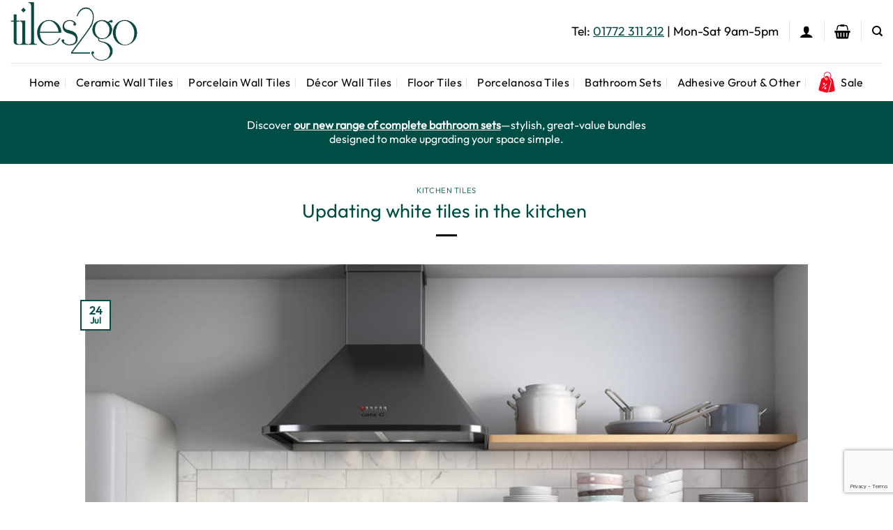

--- FILE ---
content_type: text/html; charset=UTF-8
request_url: https://www.tiles2go.net/updating-white-tiles-in-the-kitchen/
body_size: 19031
content:
<!DOCTYPE html>
<html lang="en-GB" class="loading-site no-js">
<head>
	<meta charset="UTF-8" />
	<link rel="profile" href="http://gmpg.org/xfn/11" />
	<link rel="pingback" href="https://www.tiles2go.net/xmlrpc.php" />

	<script>(function(html){html.className = html.className.replace(/\bno-js\b/,'js')})(document.documentElement);</script>
<meta name='robots' content='index, follow, max-image-preview:large, max-snippet:-1, max-video-preview:-1' />
<meta name="viewport" content="width=device-width, initial-scale=1" />
	<!-- This site is optimized with the Yoast SEO plugin v26.7 - https://yoast.com/wordpress/plugins/seo/ -->
	<title>Updating white tiles in the kitchen  - Tiles 2 Go Ltd</title>
	<meta name="description" content="So what are the effective options for updating white tiles in the kitchen? Well, there are a number of different options to consider." />
	<link rel="canonical" href="https://www.tiles2go.net/updating-white-tiles-in-the-kitchen/" />
	<meta property="og:locale" content="en_GB" />
	<meta property="og:type" content="article" />
	<meta property="og:title" content="Updating white tiles in the kitchen  - Tiles 2 Go Ltd" />
	<meta property="og:description" content="So what are the effective options for updating white tiles in the kitchen? Well, there are a number of different options to consider." />
	<meta property="og:url" content="https://www.tiles2go.net/updating-white-tiles-in-the-kitchen/" />
	<meta property="og:site_name" content="Tiles 2 Go Ltd" />
	<meta property="article:published_time" content="2024-07-24T10:37:48+00:00" />
	<meta property="article:modified_time" content="2024-07-27T18:31:20+00:00" />
	<meta property="og:image" content="https://www.tiles2go.net/wp-content/uploads/2021/08/carrara-l-1-ceramic-tile-systems.jpg" />
	<meta property="og:image:width" content="1000" />
	<meta property="og:image:height" content="700" />
	<meta property="og:image:type" content="image/jpeg" />
	<meta name="author" content="Tiles 2 Go" />
	<meta name="twitter:card" content="summary_large_image" />
	<meta name="twitter:label1" content="Written by" />
	<meta name="twitter:data1" content="Tiles 2 Go" />
	<meta name="twitter:label2" content="Estimated reading time" />
	<meta name="twitter:data2" content="2 minutes" />
	<script type="application/ld+json" class="yoast-schema-graph">{"@context":"https://schema.org","@graph":[{"@type":"Article","@id":"https://www.tiles2go.net/updating-white-tiles-in-the-kitchen/#article","isPartOf":{"@id":"https://www.tiles2go.net/updating-white-tiles-in-the-kitchen/"},"author":{"name":"Tiles 2 Go","@id":"https://www.tiles2go.net/#/schema/person/7870d2b14720576955ea0b913c07e2ed"},"headline":"Updating white tiles in the kitchen ","datePublished":"2024-07-24T10:37:48+00:00","dateModified":"2024-07-27T18:31:20+00:00","mainEntityOfPage":{"@id":"https://www.tiles2go.net/updating-white-tiles-in-the-kitchen/"},"wordCount":357,"publisher":{"@id":"https://www.tiles2go.net/#organization"},"image":{"@id":"https://www.tiles2go.net/updating-white-tiles-in-the-kitchen/#primaryimage"},"thumbnailUrl":"https://www.tiles2go.net/wp-content/uploads/2021/08/carrara-l-1-ceramic-tile-systems.jpg","articleSection":["Kitchen Tiles"],"inLanguage":"en-GB"},{"@type":"WebPage","@id":"https://www.tiles2go.net/updating-white-tiles-in-the-kitchen/","url":"https://www.tiles2go.net/updating-white-tiles-in-the-kitchen/","name":"Updating white tiles in the kitchen  - Tiles 2 Go Ltd","isPartOf":{"@id":"https://www.tiles2go.net/#website"},"primaryImageOfPage":{"@id":"https://www.tiles2go.net/updating-white-tiles-in-the-kitchen/#primaryimage"},"image":{"@id":"https://www.tiles2go.net/updating-white-tiles-in-the-kitchen/#primaryimage"},"thumbnailUrl":"https://www.tiles2go.net/wp-content/uploads/2021/08/carrara-l-1-ceramic-tile-systems.jpg","datePublished":"2024-07-24T10:37:48+00:00","dateModified":"2024-07-27T18:31:20+00:00","description":"So what are the effective options for updating white tiles in the kitchen? Well, there are a number of different options to consider.","breadcrumb":{"@id":"https://www.tiles2go.net/updating-white-tiles-in-the-kitchen/#breadcrumb"},"inLanguage":"en-GB","potentialAction":[{"@type":"ReadAction","target":["https://www.tiles2go.net/updating-white-tiles-in-the-kitchen/"]}]},{"@type":"ImageObject","inLanguage":"en-GB","@id":"https://www.tiles2go.net/updating-white-tiles-in-the-kitchen/#primaryimage","url":"https://www.tiles2go.net/wp-content/uploads/2021/08/carrara-l-1-ceramic-tile-systems.jpg","contentUrl":"https://www.tiles2go.net/wp-content/uploads/2021/08/carrara-l-1-ceramic-tile-systems.jpg","width":1000,"height":700},{"@type":"BreadcrumbList","@id":"https://www.tiles2go.net/updating-white-tiles-in-the-kitchen/#breadcrumb","itemListElement":[{"@type":"ListItem","position":1,"name":"Home","item":"https://www.tiles2go.net/"},{"@type":"ListItem","position":2,"name":"Blog","item":"https://www.tiles2go.net/blog/"},{"@type":"ListItem","position":3,"name":"Updating white tiles in the kitchen "}]},{"@type":"WebSite","@id":"https://www.tiles2go.net/#website","url":"https://www.tiles2go.net/","name":"Tiles 2 Go Ltd","description":"Floor Tiles, Wall Tiles and Porcelanosa Tiles","publisher":{"@id":"https://www.tiles2go.net/#organization"},"potentialAction":[{"@type":"SearchAction","target":{"@type":"EntryPoint","urlTemplate":"https://www.tiles2go.net/?s={search_term_string}"},"query-input":{"@type":"PropertyValueSpecification","valueRequired":true,"valueName":"search_term_string"}}],"inLanguage":"en-GB"},{"@type":"Organization","@id":"https://www.tiles2go.net/#organization","name":"Tiles 2 Go","url":"https://www.tiles2go.net/","logo":{"@type":"ImageObject","inLanguage":"en-GB","@id":"https://www.tiles2go.net/#/schema/logo/image/","url":"https://www.tiles2go.net/wp-content/uploads/2015/12/tiles-2-go-logo.jpg","contentUrl":"https://www.tiles2go.net/wp-content/uploads/2015/12/tiles-2-go-logo.jpg","width":400,"height":132,"caption":"Tiles 2 Go"},"image":{"@id":"https://www.tiles2go.net/#/schema/logo/image/"}},{"@type":"Person","@id":"https://www.tiles2go.net/#/schema/person/7870d2b14720576955ea0b913c07e2ed","name":"Tiles 2 Go","url":"https://www.tiles2go.net/author/g4oyprjmpvh3epn/"}]}</script>
	<!-- / Yoast SEO plugin. -->


<link rel='prefetch' href='https://www.tiles2go.net/wp-content/themes/flatsome/assets/js/flatsome.js?ver=e2eddd6c228105dac048' />
<link rel='prefetch' href='https://www.tiles2go.net/wp-content/themes/flatsome/assets/js/chunk.slider.js?ver=3.20.4' />
<link rel='prefetch' href='https://www.tiles2go.net/wp-content/themes/flatsome/assets/js/chunk.popups.js?ver=3.20.4' />
<link rel='prefetch' href='https://www.tiles2go.net/wp-content/themes/flatsome/assets/js/chunk.tooltips.js?ver=3.20.4' />
<link rel='prefetch' href='https://www.tiles2go.net/wp-content/themes/flatsome/assets/js/woocommerce.js?ver=1c9be63d628ff7c3ff4c' />
<link rel="alternate" type="application/rss+xml" title="Tiles 2 Go Ltd &raquo; Feed" href="https://www.tiles2go.net/feed/" />
<link rel="alternate" type="application/rss+xml" title="Tiles 2 Go Ltd &raquo; Comments Feed" href="https://www.tiles2go.net/comments/feed/" />
<link rel="alternate" title="oEmbed (JSON)" type="application/json+oembed" href="https://www.tiles2go.net/wp-json/oembed/1.0/embed?url=https%3A%2F%2Fwww.tiles2go.net%2Fupdating-white-tiles-in-the-kitchen%2F" />
<link rel="alternate" title="oEmbed (XML)" type="text/xml+oembed" href="https://www.tiles2go.net/wp-json/oembed/1.0/embed?url=https%3A%2F%2Fwww.tiles2go.net%2Fupdating-white-tiles-in-the-kitchen%2F&#038;format=xml" />
<style id='wp-img-auto-sizes-contain-inline-css' type='text/css'>
img:is([sizes=auto i],[sizes^="auto," i]){contain-intrinsic-size:3000px 1500px}
/*# sourceURL=wp-img-auto-sizes-contain-inline-css */
</style>
<style id='wp-emoji-styles-inline-css' type='text/css'>

	img.wp-smiley, img.emoji {
		display: inline !important;
		border: none !important;
		box-shadow: none !important;
		height: 1em !important;
		width: 1em !important;
		margin: 0 0.07em !important;
		vertical-align: -0.1em !important;
		background: none !important;
		padding: 0 !important;
	}
/*# sourceURL=wp-emoji-styles-inline-css */
</style>
<style id='wp-block-library-inline-css' type='text/css'>
:root{--wp-block-synced-color:#7a00df;--wp-block-synced-color--rgb:122,0,223;--wp-bound-block-color:var(--wp-block-synced-color);--wp-editor-canvas-background:#ddd;--wp-admin-theme-color:#007cba;--wp-admin-theme-color--rgb:0,124,186;--wp-admin-theme-color-darker-10:#006ba1;--wp-admin-theme-color-darker-10--rgb:0,107,160.5;--wp-admin-theme-color-darker-20:#005a87;--wp-admin-theme-color-darker-20--rgb:0,90,135;--wp-admin-border-width-focus:2px}@media (min-resolution:192dpi){:root{--wp-admin-border-width-focus:1.5px}}.wp-element-button{cursor:pointer}:root .has-very-light-gray-background-color{background-color:#eee}:root .has-very-dark-gray-background-color{background-color:#313131}:root .has-very-light-gray-color{color:#eee}:root .has-very-dark-gray-color{color:#313131}:root .has-vivid-green-cyan-to-vivid-cyan-blue-gradient-background{background:linear-gradient(135deg,#00d084,#0693e3)}:root .has-purple-crush-gradient-background{background:linear-gradient(135deg,#34e2e4,#4721fb 50%,#ab1dfe)}:root .has-hazy-dawn-gradient-background{background:linear-gradient(135deg,#faaca8,#dad0ec)}:root .has-subdued-olive-gradient-background{background:linear-gradient(135deg,#fafae1,#67a671)}:root .has-atomic-cream-gradient-background{background:linear-gradient(135deg,#fdd79a,#004a59)}:root .has-nightshade-gradient-background{background:linear-gradient(135deg,#330968,#31cdcf)}:root .has-midnight-gradient-background{background:linear-gradient(135deg,#020381,#2874fc)}:root{--wp--preset--font-size--normal:16px;--wp--preset--font-size--huge:42px}.has-regular-font-size{font-size:1em}.has-larger-font-size{font-size:2.625em}.has-normal-font-size{font-size:var(--wp--preset--font-size--normal)}.has-huge-font-size{font-size:var(--wp--preset--font-size--huge)}.has-text-align-center{text-align:center}.has-text-align-left{text-align:left}.has-text-align-right{text-align:right}.has-fit-text{white-space:nowrap!important}#end-resizable-editor-section{display:none}.aligncenter{clear:both}.items-justified-left{justify-content:flex-start}.items-justified-center{justify-content:center}.items-justified-right{justify-content:flex-end}.items-justified-space-between{justify-content:space-between}.screen-reader-text{border:0;clip-path:inset(50%);height:1px;margin:-1px;overflow:hidden;padding:0;position:absolute;width:1px;word-wrap:normal!important}.screen-reader-text:focus{background-color:#ddd;clip-path:none;color:#444;display:block;font-size:1em;height:auto;left:5px;line-height:normal;padding:15px 23px 14px;text-decoration:none;top:5px;width:auto;z-index:100000}html :where(.has-border-color){border-style:solid}html :where([style*=border-top-color]){border-top-style:solid}html :where([style*=border-right-color]){border-right-style:solid}html :where([style*=border-bottom-color]){border-bottom-style:solid}html :where([style*=border-left-color]){border-left-style:solid}html :where([style*=border-width]){border-style:solid}html :where([style*=border-top-width]){border-top-style:solid}html :where([style*=border-right-width]){border-right-style:solid}html :where([style*=border-bottom-width]){border-bottom-style:solid}html :where([style*=border-left-width]){border-left-style:solid}html :where(img[class*=wp-image-]){height:auto;max-width:100%}:where(figure){margin:0 0 1em}html :where(.is-position-sticky){--wp-admin--admin-bar--position-offset:var(--wp-admin--admin-bar--height,0px)}@media screen and (max-width:600px){html :where(.is-position-sticky){--wp-admin--admin-bar--position-offset:0px}}

/*# sourceURL=wp-block-library-inline-css */
</style><link rel='stylesheet' id='wc-blocks-style-css' href='https://www.tiles2go.net/wp-content/plugins/woocommerce/assets/client/blocks/wc-blocks.css?ver=wc-10.4.3' type='text/css' media='all' />
<style id='global-styles-inline-css' type='text/css'>
:root{--wp--preset--aspect-ratio--square: 1;--wp--preset--aspect-ratio--4-3: 4/3;--wp--preset--aspect-ratio--3-4: 3/4;--wp--preset--aspect-ratio--3-2: 3/2;--wp--preset--aspect-ratio--2-3: 2/3;--wp--preset--aspect-ratio--16-9: 16/9;--wp--preset--aspect-ratio--9-16: 9/16;--wp--preset--color--black: #000000;--wp--preset--color--cyan-bluish-gray: #abb8c3;--wp--preset--color--white: #ffffff;--wp--preset--color--pale-pink: #f78da7;--wp--preset--color--vivid-red: #cf2e2e;--wp--preset--color--luminous-vivid-orange: #ff6900;--wp--preset--color--luminous-vivid-amber: #fcb900;--wp--preset--color--light-green-cyan: #7bdcb5;--wp--preset--color--vivid-green-cyan: #00d084;--wp--preset--color--pale-cyan-blue: #8ed1fc;--wp--preset--color--vivid-cyan-blue: #0693e3;--wp--preset--color--vivid-purple: #9b51e0;--wp--preset--color--primary: #004d45;--wp--preset--color--secondary: #000000;--wp--preset--color--success: #000000;--wp--preset--color--alert: #000000;--wp--preset--gradient--vivid-cyan-blue-to-vivid-purple: linear-gradient(135deg,rgb(6,147,227) 0%,rgb(155,81,224) 100%);--wp--preset--gradient--light-green-cyan-to-vivid-green-cyan: linear-gradient(135deg,rgb(122,220,180) 0%,rgb(0,208,130) 100%);--wp--preset--gradient--luminous-vivid-amber-to-luminous-vivid-orange: linear-gradient(135deg,rgb(252,185,0) 0%,rgb(255,105,0) 100%);--wp--preset--gradient--luminous-vivid-orange-to-vivid-red: linear-gradient(135deg,rgb(255,105,0) 0%,rgb(207,46,46) 100%);--wp--preset--gradient--very-light-gray-to-cyan-bluish-gray: linear-gradient(135deg,rgb(238,238,238) 0%,rgb(169,184,195) 100%);--wp--preset--gradient--cool-to-warm-spectrum: linear-gradient(135deg,rgb(74,234,220) 0%,rgb(151,120,209) 20%,rgb(207,42,186) 40%,rgb(238,44,130) 60%,rgb(251,105,98) 80%,rgb(254,248,76) 100%);--wp--preset--gradient--blush-light-purple: linear-gradient(135deg,rgb(255,206,236) 0%,rgb(152,150,240) 100%);--wp--preset--gradient--blush-bordeaux: linear-gradient(135deg,rgb(254,205,165) 0%,rgb(254,45,45) 50%,rgb(107,0,62) 100%);--wp--preset--gradient--luminous-dusk: linear-gradient(135deg,rgb(255,203,112) 0%,rgb(199,81,192) 50%,rgb(65,88,208) 100%);--wp--preset--gradient--pale-ocean: linear-gradient(135deg,rgb(255,245,203) 0%,rgb(182,227,212) 50%,rgb(51,167,181) 100%);--wp--preset--gradient--electric-grass: linear-gradient(135deg,rgb(202,248,128) 0%,rgb(113,206,126) 100%);--wp--preset--gradient--midnight: linear-gradient(135deg,rgb(2,3,129) 0%,rgb(40,116,252) 100%);--wp--preset--font-size--small: 13px;--wp--preset--font-size--medium: 20px;--wp--preset--font-size--large: 36px;--wp--preset--font-size--x-large: 42px;--wp--preset--spacing--20: 0.44rem;--wp--preset--spacing--30: 0.67rem;--wp--preset--spacing--40: 1rem;--wp--preset--spacing--50: 1.5rem;--wp--preset--spacing--60: 2.25rem;--wp--preset--spacing--70: 3.38rem;--wp--preset--spacing--80: 5.06rem;--wp--preset--shadow--natural: 6px 6px 9px rgba(0, 0, 0, 0.2);--wp--preset--shadow--deep: 12px 12px 50px rgba(0, 0, 0, 0.4);--wp--preset--shadow--sharp: 6px 6px 0px rgba(0, 0, 0, 0.2);--wp--preset--shadow--outlined: 6px 6px 0px -3px rgb(255, 255, 255), 6px 6px rgb(0, 0, 0);--wp--preset--shadow--crisp: 6px 6px 0px rgb(0, 0, 0);}:where(body) { margin: 0; }.wp-site-blocks > .alignleft { float: left; margin-right: 2em; }.wp-site-blocks > .alignright { float: right; margin-left: 2em; }.wp-site-blocks > .aligncenter { justify-content: center; margin-left: auto; margin-right: auto; }:where(.is-layout-flex){gap: 0.5em;}:where(.is-layout-grid){gap: 0.5em;}.is-layout-flow > .alignleft{float: left;margin-inline-start: 0;margin-inline-end: 2em;}.is-layout-flow > .alignright{float: right;margin-inline-start: 2em;margin-inline-end: 0;}.is-layout-flow > .aligncenter{margin-left: auto !important;margin-right: auto !important;}.is-layout-constrained > .alignleft{float: left;margin-inline-start: 0;margin-inline-end: 2em;}.is-layout-constrained > .alignright{float: right;margin-inline-start: 2em;margin-inline-end: 0;}.is-layout-constrained > .aligncenter{margin-left: auto !important;margin-right: auto !important;}.is-layout-constrained > :where(:not(.alignleft):not(.alignright):not(.alignfull)){margin-left: auto !important;margin-right: auto !important;}body .is-layout-flex{display: flex;}.is-layout-flex{flex-wrap: wrap;align-items: center;}.is-layout-flex > :is(*, div){margin: 0;}body .is-layout-grid{display: grid;}.is-layout-grid > :is(*, div){margin: 0;}body{padding-top: 0px;padding-right: 0px;padding-bottom: 0px;padding-left: 0px;}a:where(:not(.wp-element-button)){text-decoration: none;}:root :where(.wp-element-button, .wp-block-button__link){background-color: #32373c;border-width: 0;color: #fff;font-family: inherit;font-size: inherit;font-style: inherit;font-weight: inherit;letter-spacing: inherit;line-height: inherit;padding-top: calc(0.667em + 2px);padding-right: calc(1.333em + 2px);padding-bottom: calc(0.667em + 2px);padding-left: calc(1.333em + 2px);text-decoration: none;text-transform: inherit;}.has-black-color{color: var(--wp--preset--color--black) !important;}.has-cyan-bluish-gray-color{color: var(--wp--preset--color--cyan-bluish-gray) !important;}.has-white-color{color: var(--wp--preset--color--white) !important;}.has-pale-pink-color{color: var(--wp--preset--color--pale-pink) !important;}.has-vivid-red-color{color: var(--wp--preset--color--vivid-red) !important;}.has-luminous-vivid-orange-color{color: var(--wp--preset--color--luminous-vivid-orange) !important;}.has-luminous-vivid-amber-color{color: var(--wp--preset--color--luminous-vivid-amber) !important;}.has-light-green-cyan-color{color: var(--wp--preset--color--light-green-cyan) !important;}.has-vivid-green-cyan-color{color: var(--wp--preset--color--vivid-green-cyan) !important;}.has-pale-cyan-blue-color{color: var(--wp--preset--color--pale-cyan-blue) !important;}.has-vivid-cyan-blue-color{color: var(--wp--preset--color--vivid-cyan-blue) !important;}.has-vivid-purple-color{color: var(--wp--preset--color--vivid-purple) !important;}.has-primary-color{color: var(--wp--preset--color--primary) !important;}.has-secondary-color{color: var(--wp--preset--color--secondary) !important;}.has-success-color{color: var(--wp--preset--color--success) !important;}.has-alert-color{color: var(--wp--preset--color--alert) !important;}.has-black-background-color{background-color: var(--wp--preset--color--black) !important;}.has-cyan-bluish-gray-background-color{background-color: var(--wp--preset--color--cyan-bluish-gray) !important;}.has-white-background-color{background-color: var(--wp--preset--color--white) !important;}.has-pale-pink-background-color{background-color: var(--wp--preset--color--pale-pink) !important;}.has-vivid-red-background-color{background-color: var(--wp--preset--color--vivid-red) !important;}.has-luminous-vivid-orange-background-color{background-color: var(--wp--preset--color--luminous-vivid-orange) !important;}.has-luminous-vivid-amber-background-color{background-color: var(--wp--preset--color--luminous-vivid-amber) !important;}.has-light-green-cyan-background-color{background-color: var(--wp--preset--color--light-green-cyan) !important;}.has-vivid-green-cyan-background-color{background-color: var(--wp--preset--color--vivid-green-cyan) !important;}.has-pale-cyan-blue-background-color{background-color: var(--wp--preset--color--pale-cyan-blue) !important;}.has-vivid-cyan-blue-background-color{background-color: var(--wp--preset--color--vivid-cyan-blue) !important;}.has-vivid-purple-background-color{background-color: var(--wp--preset--color--vivid-purple) !important;}.has-primary-background-color{background-color: var(--wp--preset--color--primary) !important;}.has-secondary-background-color{background-color: var(--wp--preset--color--secondary) !important;}.has-success-background-color{background-color: var(--wp--preset--color--success) !important;}.has-alert-background-color{background-color: var(--wp--preset--color--alert) !important;}.has-black-border-color{border-color: var(--wp--preset--color--black) !important;}.has-cyan-bluish-gray-border-color{border-color: var(--wp--preset--color--cyan-bluish-gray) !important;}.has-white-border-color{border-color: var(--wp--preset--color--white) !important;}.has-pale-pink-border-color{border-color: var(--wp--preset--color--pale-pink) !important;}.has-vivid-red-border-color{border-color: var(--wp--preset--color--vivid-red) !important;}.has-luminous-vivid-orange-border-color{border-color: var(--wp--preset--color--luminous-vivid-orange) !important;}.has-luminous-vivid-amber-border-color{border-color: var(--wp--preset--color--luminous-vivid-amber) !important;}.has-light-green-cyan-border-color{border-color: var(--wp--preset--color--light-green-cyan) !important;}.has-vivid-green-cyan-border-color{border-color: var(--wp--preset--color--vivid-green-cyan) !important;}.has-pale-cyan-blue-border-color{border-color: var(--wp--preset--color--pale-cyan-blue) !important;}.has-vivid-cyan-blue-border-color{border-color: var(--wp--preset--color--vivid-cyan-blue) !important;}.has-vivid-purple-border-color{border-color: var(--wp--preset--color--vivid-purple) !important;}.has-primary-border-color{border-color: var(--wp--preset--color--primary) !important;}.has-secondary-border-color{border-color: var(--wp--preset--color--secondary) !important;}.has-success-border-color{border-color: var(--wp--preset--color--success) !important;}.has-alert-border-color{border-color: var(--wp--preset--color--alert) !important;}.has-vivid-cyan-blue-to-vivid-purple-gradient-background{background: var(--wp--preset--gradient--vivid-cyan-blue-to-vivid-purple) !important;}.has-light-green-cyan-to-vivid-green-cyan-gradient-background{background: var(--wp--preset--gradient--light-green-cyan-to-vivid-green-cyan) !important;}.has-luminous-vivid-amber-to-luminous-vivid-orange-gradient-background{background: var(--wp--preset--gradient--luminous-vivid-amber-to-luminous-vivid-orange) !important;}.has-luminous-vivid-orange-to-vivid-red-gradient-background{background: var(--wp--preset--gradient--luminous-vivid-orange-to-vivid-red) !important;}.has-very-light-gray-to-cyan-bluish-gray-gradient-background{background: var(--wp--preset--gradient--very-light-gray-to-cyan-bluish-gray) !important;}.has-cool-to-warm-spectrum-gradient-background{background: var(--wp--preset--gradient--cool-to-warm-spectrum) !important;}.has-blush-light-purple-gradient-background{background: var(--wp--preset--gradient--blush-light-purple) !important;}.has-blush-bordeaux-gradient-background{background: var(--wp--preset--gradient--blush-bordeaux) !important;}.has-luminous-dusk-gradient-background{background: var(--wp--preset--gradient--luminous-dusk) !important;}.has-pale-ocean-gradient-background{background: var(--wp--preset--gradient--pale-ocean) !important;}.has-electric-grass-gradient-background{background: var(--wp--preset--gradient--electric-grass) !important;}.has-midnight-gradient-background{background: var(--wp--preset--gradient--midnight) !important;}.has-small-font-size{font-size: var(--wp--preset--font-size--small) !important;}.has-medium-font-size{font-size: var(--wp--preset--font-size--medium) !important;}.has-large-font-size{font-size: var(--wp--preset--font-size--large) !important;}.has-x-large-font-size{font-size: var(--wp--preset--font-size--x-large) !important;}
/*# sourceURL=global-styles-inline-css */
</style>

<link rel='stylesheet' id='contact-form-7-css' href='https://www.tiles2go.net/wp-content/plugins/contact-form-7/includes/css/styles.css?ver=6.1.4' type='text/css' media='all' />
<style id='woocommerce-inline-inline-css' type='text/css'>
.woocommerce form .form-row .required { visibility: visible; }
/*# sourceURL=woocommerce-inline-inline-css */
</style>
<link rel='stylesheet' id='flatsome-main-css' href='https://www.tiles2go.net/wp-content/themes/flatsome/assets/css/flatsome.css?ver=3.20.4' type='text/css' media='all' />
<style id='flatsome-main-inline-css' type='text/css'>
@font-face {
				font-family: "fl-icons";
				font-display: block;
				src: url(https://www.tiles2go.net/wp-content/themes/flatsome/assets/css/icons/fl-icons.eot?v=3.20.4);
				src:
					url(https://www.tiles2go.net/wp-content/themes/flatsome/assets/css/icons/fl-icons.eot#iefix?v=3.20.4) format("embedded-opentype"),
					url(https://www.tiles2go.net/wp-content/themes/flatsome/assets/css/icons/fl-icons.woff2?v=3.20.4) format("woff2"),
					url(https://www.tiles2go.net/wp-content/themes/flatsome/assets/css/icons/fl-icons.ttf?v=3.20.4) format("truetype"),
					url(https://www.tiles2go.net/wp-content/themes/flatsome/assets/css/icons/fl-icons.woff?v=3.20.4) format("woff"),
					url(https://www.tiles2go.net/wp-content/themes/flatsome/assets/css/icons/fl-icons.svg?v=3.20.4#fl-icons) format("svg");
			}
/*# sourceURL=flatsome-main-inline-css */
</style>
<link rel='stylesheet' id='flatsome-shop-css' href='https://www.tiles2go.net/wp-content/themes/flatsome/assets/css/flatsome-shop.css?ver=3.20.4' type='text/css' media='all' />
<link rel='stylesheet' id='flatsome-style-css' href='https://www.tiles2go.net/wp-content/themes/flatsome-child/style.css?ver=3.0' type='text/css' media='all' />
<script type="text/javascript" src="https://www.tiles2go.net/wp-includes/js/jquery/jquery.min.js?ver=3.7.1" id="jquery-core-js"></script>
<script type="text/javascript" src="https://www.tiles2go.net/wp-includes/js/jquery/jquery-migrate.min.js?ver=3.4.1" id="jquery-migrate-js"></script>
<script type="text/javascript" src="https://www.tiles2go.net/wp-content/plugins/woocommerce/assets/js/jquery-blockui/jquery.blockUI.min.js?ver=2.7.0-wc.10.4.3" id="wc-jquery-blockui-js" data-wp-strategy="defer"></script>
<script type="text/javascript" src="https://www.tiles2go.net/wp-content/plugins/woocommerce/assets/js/js-cookie/js.cookie.min.js?ver=2.1.4-wc.10.4.3" id="wc-js-cookie-js" data-wp-strategy="defer"></script>
<link rel="https://api.w.org/" href="https://www.tiles2go.net/wp-json/" /><link rel="alternate" title="JSON" type="application/json" href="https://www.tiles2go.net/wp-json/wp/v2/posts/4612" /><link rel="EditURI" type="application/rsd+xml" title="RSD" href="https://www.tiles2go.net/xmlrpc.php?rsd" />
<meta name="generator" content="WordPress 6.9" />
<meta name="generator" content="WooCommerce 10.4.3" />
<link rel='shortlink' href='https://www.tiles2go.net/?p=4612' />
<!-- Google tag (gtag.js) -->
<script async src="https://www.googletagmanager.com/gtag/js?id=G-RMSBD0MSFB"></script>
<script>
  window.dataLayer = window.dataLayer || [];
  function gtag(){dataLayer.push(arguments);}
  gtag('js', new Date());

  gtag('config', 'G-RMSBD0MSFB');
</script>

<script type="application/ld+json">
{
  "@context": "https://schema.org",
  "@graph": [
    {
      "@type": "WebSite",
      "@id": "https://www.tiles2go.net/#website",
      "url": "https://www.tiles2go.net/",
      "name": "Tiles2Go",
      "inLanguage": "en-GB",
      "publisher": { "@id": "https://www.tiles2go.net/#localbusiness" },
      "potentialAction": {
        "@type": "SearchAction",
        "target": {
          "@type": "EntryPoint",
          "urlTemplate": "https://www.tiles2go.net/?s={search_term_string}"
        },
        "query-input": "required name=search_term_string"
      }
    },
    {
      "@type": ["LocalBusiness","Store","HomeAndConstructionBusiness"],
      "@id": "https://www.tiles2go.net/#localbusiness",
      "name": "Tiles2Go",
      "url": "https://www.tiles2go.net/",
      "logo": "https://www.tiles2go.net/wp-content/uploads/2024/10/cropped-tiles-icon.jpg",
      "image": "https://www.tiles2go.net/wp-content/uploads/2024/04/tiles-2-go-admin-team.png",
      "description": "Tiles2Go supply ceramic, porcelain, mosaic and natural stone tiles across the UK. Showrooms in Preston and Blackpool.",
      "telephone": "+44 1772 258998",
      "email": "sales@tiles2go.net",
      "priceRange": "££",
      "address": {
        "@type": "PostalAddress",
        "streetAddress": "North Road Retail Park, 150 North Road",
        "addressLocality": "Preston",
        "addressRegion": "Lancashire",
        "postalCode": "PR1 1UL",
        "addressCountry": "GB"
      },
      "geo": {
        "@type": "GeoCoordinates",
        "latitude": 53.7689,
        "longitude": -2.7044
      },
      "areaServed": [
        { "@type": "AdministrativeArea", "name": "United Kingdom" }
      ],
      "sameAs": [
        "https://www.facebook.com/Tiles2GoUK/",
        "https://www.instagram.com/tiles2go/"
      ],
      "hasOfferCatalog": {
        "@type": "OfferCatalog",
        "name": "Tile Collections",
        "itemListElement": [
          { "@type": "Offer", "name": "Ceramic Tiles" },
          { "@type": "Offer", "name": "Porcelain Tiles" },
          { "@type": "Offer", "name": "Mosaic Tiles" },
          { "@type": "Offer", "name": "Natural Stone Tiles" },
          { "@type": "Offer", "name": "Bathroom Tiles" },
          { "@type": "Offer", "name": "Kitchen Tiles" }
        ]
      }
    }
  ]
}
</script>	<noscript><style>.woocommerce-product-gallery{ opacity: 1 !important; }</style></noscript>
	<link rel="icon" href="https://www.tiles2go.net/wp-content/uploads/2024/10/cropped-tiles-icon-32x32.jpg" sizes="32x32" />
<link rel="icon" href="https://www.tiles2go.net/wp-content/uploads/2024/10/cropped-tiles-icon-192x192.jpg" sizes="192x192" />
<link rel="apple-touch-icon" href="https://www.tiles2go.net/wp-content/uploads/2024/10/cropped-tiles-icon-180x180.jpg" />
<meta name="msapplication-TileImage" content="https://www.tiles2go.net/wp-content/uploads/2024/10/cropped-tiles-icon-270x270.jpg" />
<style id="custom-css" type="text/css">:root {--primary-color: #004d45;--fs-color-primary: #004d45;--fs-color-secondary: #000000;--fs-color-success: #000000;--fs-color-alert: #000000;--fs-color-base: #000000;--fs-experimental-link-color: #004d45;--fs-experimental-link-color-hover: #111;}.tooltipster-base {--tooltip-color: #fff;--tooltip-bg-color: #000;}.off-canvas-right .mfp-content, .off-canvas-left .mfp-content {--drawer-width: 300px;}.off-canvas .mfp-content.off-canvas-cart {--drawer-width: 360px;}.container-width, .full-width .ubermenu-nav, .container, .row{max-width: 1470px}.row.row-collapse{max-width: 1440px}.row.row-small{max-width: 1462.5px}.row.row-large{max-width: 1500px}.header-main{height: 90px}#logo img{max-height: 90px}#logo{width:200px;}.header-bottom{min-height: 55px}.header-top{min-height: 30px}.transparent .header-main{height: 90px}.transparent #logo img{max-height: 90px}.has-transparent + .page-title:first-of-type,.has-transparent + #main > .page-title,.has-transparent + #main > div > .page-title,.has-transparent + #main .page-header-wrapper:first-of-type .page-title{padding-top: 140px;}.header.show-on-scroll,.stuck .header-main{height:70px!important}.stuck #logo img{max-height: 70px!important}.header-bg-color {background-color: #ffffff}.header-bottom {background-color: #ffffff}.header-bottom-nav > li > a{line-height: 16px }@media (max-width: 549px) {.header-main{height: 70px}#logo img{max-height: 70px}}.main-menu-overlay{background-color: #ffffff}.header-top{background-color:#ffffff!important;}h1,h2,h3,h4,h5,h6,.heading-font{color: #004d45;}body{font-size: 100%;}@media screen and (max-width: 549px){body{font-size: 100%;}}body{font-family: Outfit, sans-serif;}body {font-weight: 400;font-style: normal;}.nav > li > a {font-family: Outfit, sans-serif;}.mobile-sidebar-levels-2 .nav > li > ul > li > a {font-family: Outfit, sans-serif;}.nav > li > a,.mobile-sidebar-levels-2 .nav > li > ul > li > a {font-weight: 400;font-style: normal;}h1,h2,h3,h4,h5,h6,.heading-font, .off-canvas-center .nav-sidebar.nav-vertical > li > a{font-family: Outfit, sans-serif;}h1,h2,h3,h4,h5,h6,.heading-font,.banner h1,.banner h2 {font-weight: 400;font-style: normal;}.alt-font{font-family: "Nunito Sans", sans-serif;}.alt-font {font-weight: 400!important;font-style: normal!important;}.breadcrumbs{text-transform: none;}button,.button{text-transform: none;}.nav > li > a, .links > li > a{text-transform: none;}.section-title span{text-transform: none;}h3.widget-title,span.widget-title{text-transform: none;}.header:not(.transparent) .header-bottom-nav.nav > li > a{color: #000000;}.header:not(.transparent) .header-bottom-nav.nav > li > a:hover,.header:not(.transparent) .header-bottom-nav.nav > li.active > a,.header:not(.transparent) .header-bottom-nav.nav > li.current > a,.header:not(.transparent) .header-bottom-nav.nav > li > a.active,.header:not(.transparent) .header-bottom-nav.nav > li > a.current{color: #000000;}.header-bottom-nav.nav-line-bottom > li > a:before,.header-bottom-nav.nav-line-grow > li > a:before,.header-bottom-nav.nav-line > li > a:before,.header-bottom-nav.nav-box > li > a:hover,.header-bottom-nav.nav-box > li.active > a,.header-bottom-nav.nav-pills > li > a:hover,.header-bottom-nav.nav-pills > li.active > a{color:#FFF!important;background-color: #000000;}.widget:where(:not(.widget_shopping_cart)) a{color: #000000;}.widget:where(:not(.widget_shopping_cart)) a:hover{color: #004d45;}.widget .tagcloud a:hover{border-color: #004d45; background-color: #004d45;}.is-divider{background-color: #000000;}.current .breadcrumb-step, [data-icon-label]:after, .button#place_order,.button.checkout,.checkout-button,.single_add_to_cart_button.button, .sticky-add-to-cart-select-options-button{background-color: #000000!important }.has-equal-box-heights .box-image {padding-top: 100%;}.badge-inner.on-sale{background-color: #000000}.badge-inner.new-bubble-auto{background-color: #000000}.badge-inner.new-bubble{background-color: #000000}.star-rating span:before,.star-rating:before, .woocommerce-page .star-rating:before, .stars a:hover:after, .stars a.active:after{color: #000000}.price del, .product_list_widget del, del .woocommerce-Price-amount { color: #000000; }ins .woocommerce-Price-amount { color: #000000; }@media screen and (min-width: 550px){.products .box-vertical .box-image{min-width: 900px!important;width: 900px!important;}}.header-main .social-icons,.header-main .cart-icon strong,.header-main .menu-title,.header-main .header-button > .button.is-outline,.header-main .nav > li > a > i:not(.icon-angle-down){color: #000000!important;}.header-main .header-button > .button.is-outline,.header-main .cart-icon strong:after,.header-main .cart-icon strong{border-color: #000000!important;}.header-main .header-button > .button:not(.is-outline){background-color: #000000!important;}.header-main .current-dropdown .cart-icon strong,.header-main .header-button > .button:hover,.header-main .header-button > .button:hover i,.header-main .header-button > .button:hover span{color:#FFF!important;}.header-main .menu-title:hover,.header-main .social-icons a:hover,.header-main .header-button > .button.is-outline:hover,.header-main .nav > li > a:hover > i:not(.icon-angle-down){color: #000000!important;}.header-main .current-dropdown .cart-icon strong,.header-main .header-button > .button:hover{background-color: #000000!important;}.header-main .current-dropdown .cart-icon strong:after,.header-main .current-dropdown .cart-icon strong,.header-main .header-button > .button:hover{border-color: #000000!important;}.absolute-footer, html{background-color: #ffffff}.nav-vertical-fly-out > li + li {border-top-width: 1px; border-top-style: solid;}/* Custom CSS */h1, h2, h3, h4, h5, h6, .heading-font, .banner h1, .banner h2 {font-size: 1.7em;line-height: 1.3;}.dark, .dark p, .dark td {color: #ffffff;line-height: 1.3;}.form-flat button, .form-flat input {border-radius: 0px;}.is-uppercase, .uppercase {line-height: 1.2;text-transform: none;}.label-new.menu-item > a:after{content:"New";}.label-hot.menu-item > a:after{content:"Hot";}.label-sale.menu-item > a:after{content:"Sale";}.label-popular.menu-item > a:after{content:"Popular";}</style>		<style type="text/css" id="wp-custom-css">
			.wpcf7-spinner {
	display:none;
}		</style>
		<style id="kirki-inline-styles">/* latin-ext */
@font-face {
  font-family: 'Outfit';
  font-style: normal;
  font-weight: 400;
  font-display: swap;
  src: url(https://www.tiles2go.net/wp-content/fonts/outfit/QGYyz_MVcBeNP4NjuGObqx1XmO1I4TC1O4i0ExAo.woff2) format('woff2');
  unicode-range: U+0100-02BA, U+02BD-02C5, U+02C7-02CC, U+02CE-02D7, U+02DD-02FF, U+0304, U+0308, U+0329, U+1D00-1DBF, U+1E00-1E9F, U+1EF2-1EFF, U+2020, U+20A0-20AB, U+20AD-20C0, U+2113, U+2C60-2C7F, U+A720-A7FF;
}
/* latin */
@font-face {
  font-family: 'Outfit';
  font-style: normal;
  font-weight: 400;
  font-display: swap;
  src: url(https://www.tiles2go.net/wp-content/fonts/outfit/QGYyz_MVcBeNP4NjuGObqx1XmO1I4TC1O4a0Ew.woff2) format('woff2');
  unicode-range: U+0000-00FF, U+0131, U+0152-0153, U+02BB-02BC, U+02C6, U+02DA, U+02DC, U+0304, U+0308, U+0329, U+2000-206F, U+20AC, U+2122, U+2191, U+2193, U+2212, U+2215, U+FEFF, U+FFFD;
}/* cyrillic-ext */
@font-face {
  font-family: 'Nunito Sans';
  font-style: normal;
  font-weight: 400;
  font-stretch: 100%;
  font-display: swap;
  src: url(https://www.tiles2go.net/wp-content/fonts/nunito-sans/pe1mMImSLYBIv1o4X1M8ce2xCx3yop4tQpF_MeTm0lfGWVpNn64CL7U8upHZIbMV51Q42ptCp5F5bxqqtQ1yiU4G1ilXvlUlM_Y.woff2) format('woff2');
  unicode-range: U+0460-052F, U+1C80-1C8A, U+20B4, U+2DE0-2DFF, U+A640-A69F, U+FE2E-FE2F;
}
/* cyrillic */
@font-face {
  font-family: 'Nunito Sans';
  font-style: normal;
  font-weight: 400;
  font-stretch: 100%;
  font-display: swap;
  src: url(https://www.tiles2go.net/wp-content/fonts/nunito-sans/pe1mMImSLYBIv1o4X1M8ce2xCx3yop4tQpF_MeTm0lfGWVpNn64CL7U8upHZIbMV51Q42ptCp5F5bxqqtQ1yiU4G1ilXt1UlM_Y.woff2) format('woff2');
  unicode-range: U+0301, U+0400-045F, U+0490-0491, U+04B0-04B1, U+2116;
}
/* vietnamese */
@font-face {
  font-family: 'Nunito Sans';
  font-style: normal;
  font-weight: 400;
  font-stretch: 100%;
  font-display: swap;
  src: url(https://www.tiles2go.net/wp-content/fonts/nunito-sans/pe1mMImSLYBIv1o4X1M8ce2xCx3yop4tQpF_MeTm0lfGWVpNn64CL7U8upHZIbMV51Q42ptCp5F5bxqqtQ1yiU4G1ilXvFUlM_Y.woff2) format('woff2');
  unicode-range: U+0102-0103, U+0110-0111, U+0128-0129, U+0168-0169, U+01A0-01A1, U+01AF-01B0, U+0300-0301, U+0303-0304, U+0308-0309, U+0323, U+0329, U+1EA0-1EF9, U+20AB;
}
/* latin-ext */
@font-face {
  font-family: 'Nunito Sans';
  font-style: normal;
  font-weight: 400;
  font-stretch: 100%;
  font-display: swap;
  src: url(https://www.tiles2go.net/wp-content/fonts/nunito-sans/pe1mMImSLYBIv1o4X1M8ce2xCx3yop4tQpF_MeTm0lfGWVpNn64CL7U8upHZIbMV51Q42ptCp5F5bxqqtQ1yiU4G1ilXvVUlM_Y.woff2) format('woff2');
  unicode-range: U+0100-02BA, U+02BD-02C5, U+02C7-02CC, U+02CE-02D7, U+02DD-02FF, U+0304, U+0308, U+0329, U+1D00-1DBF, U+1E00-1E9F, U+1EF2-1EFF, U+2020, U+20A0-20AB, U+20AD-20C0, U+2113, U+2C60-2C7F, U+A720-A7FF;
}
/* latin */
@font-face {
  font-family: 'Nunito Sans';
  font-style: normal;
  font-weight: 400;
  font-stretch: 100%;
  font-display: swap;
  src: url(https://www.tiles2go.net/wp-content/fonts/nunito-sans/pe1mMImSLYBIv1o4X1M8ce2xCx3yop4tQpF_MeTm0lfGWVpNn64CL7U8upHZIbMV51Q42ptCp5F5bxqqtQ1yiU4G1ilXs1Ul.woff2) format('woff2');
  unicode-range: U+0000-00FF, U+0131, U+0152-0153, U+02BB-02BC, U+02C6, U+02DA, U+02DC, U+0304, U+0308, U+0329, U+2000-206F, U+20AC, U+2122, U+2191, U+2193, U+2212, U+2215, U+FEFF, U+FFFD;
}</style></head>

<body class="wp-singular post-template-default single single-post postid-4612 single-format-standard wp-theme-flatsome wp-child-theme-flatsome-child theme-flatsome woocommerce-no-js lightbox nav-dropdown-has-arrow nav-dropdown-has-shadow nav-dropdown-has-border mobile-submenu-toggle">


<a class="skip-link screen-reader-text" href="#main">Skip to content</a>

<div id="wrapper">

	
	<header id="header" class="header has-sticky sticky-jump">
		<div class="header-wrapper">
			<div id="masthead" class="header-main hide-for-sticky">
      <div class="header-inner flex-row container logo-left medium-logo-center" role="navigation">

          <!-- Logo -->
          <div id="logo" class="flex-col logo">
            
<!-- Header logo -->
<a href="https://www.tiles2go.net/" title="Tiles 2 Go Ltd - Floor Tiles, Wall Tiles and Porcelanosa Tiles" rel="home">
		<img width="600" height="295" src="https://www.tiles2go.net/wp-content/uploads/2024/10/tiles-2-go.png" class="header_logo header-logo" alt="Tiles 2 Go Ltd"/><img  width="600" height="295" src="https://www.tiles2go.net/wp-content/uploads/2024/10/tiles-2-go.png" class="header-logo-dark" alt="Tiles 2 Go Ltd"/></a>
          </div>

          <!-- Mobile Left Elements -->
          <div class="flex-col show-for-medium flex-left">
            <ul class="mobile-nav nav nav-left ">
                          </ul>
          </div>

          <!-- Left Elements -->
          <div class="flex-col hide-for-medium flex-left
            flex-grow">
            <ul class="header-nav header-nav-main nav nav-left  nav-uppercase" >
                          </ul>
          </div>

          <!-- Right Elements -->
          <div class="flex-col hide-for-medium flex-right">
            <ul class="header-nav header-nav-main nav nav-right  nav-uppercase">
              <li class="html custom html_topbar_left"><p><span style="font-size: 130%;">Tel: <a href="tel:01772311212"><span style="text-decoration: underline;">01772 311 212</span></a> | Mon-Sat 9am-5pm</span></p></li><li class="header-divider"></li>
<li class="account-item has-icon">

	<a href="https://www.tiles2go.net/my-account/" class="nav-top-link nav-top-not-logged-in is-small is-small" title="Login" role="button" data-open="#login-form-popup" aria-label="Login" aria-controls="login-form-popup" aria-expanded="false" aria-haspopup="dialog" data-flatsome-role-button>
		<i class="icon-user" aria-hidden="true"></i>	</a>




</li>
<li class="header-divider"></li><li class="cart-item has-icon has-dropdown">

<a href="https://www.tiles2go.net/cart/" class="header-cart-link nav-top-link is-small" title="Basket" aria-label="View basket" aria-expanded="false" aria-haspopup="true" role="button" data-flatsome-role-button>


    <i class="icon-shopping-basket" aria-hidden="true" data-icon-label="0"></i>  </a>

 <ul class="nav-dropdown nav-dropdown-default">
    <li class="html widget_shopping_cart">
      <div class="widget_shopping_cart_content">
        

	<div class="ux-mini-cart-empty flex flex-row-col text-center pt pb">
				<div class="ux-mini-cart-empty-icon">
			<svg aria-hidden="true" xmlns="http://www.w3.org/2000/svg" viewBox="0 0 17 19" style="opacity:.1;height:80px;">
				<path d="M8.5 0C6.7 0 5.3 1.2 5.3 2.7v2H2.1c-.3 0-.6.3-.7.7L0 18.2c0 .4.2.8.6.8h15.7c.4 0 .7-.3.7-.7v-.1L15.6 5.4c0-.3-.3-.6-.7-.6h-3.2v-2c0-1.6-1.4-2.8-3.2-2.8zM6.7 2.7c0-.8.8-1.4 1.8-1.4s1.8.6 1.8 1.4v2H6.7v-2zm7.5 3.4 1.3 11.5h-14L2.8 6.1h2.5v1.4c0 .4.3.7.7.7.4 0 .7-.3.7-.7V6.1h3.5v1.4c0 .4.3.7.7.7s.7-.3.7-.7V6.1h2.6z" fill-rule="evenodd" clip-rule="evenodd" fill="currentColor"></path>
			</svg>
		</div>
				<p class="woocommerce-mini-cart__empty-message empty">No products in the basket.</p>
					<p class="return-to-shop">
				<a class="button primary wc-backward" href="https://www.tiles2go.net/shop/">
					Return to shop				</a>
			</p>
				</div>


      </div>
    </li>
     </ul>

</li>
<li class="header-divider"></li><li class="header-search header-search-dropdown has-icon has-dropdown menu-item-has-children">
		<a href="#" aria-label="Search" aria-haspopup="true" aria-expanded="false" aria-controls="ux-search-dropdown" class="nav-top-link is-small"><i class="icon-search" aria-hidden="true"></i></a>
		<ul id="ux-search-dropdown" class="nav-dropdown nav-dropdown-default">
	 	<li class="header-search-form search-form html relative has-icon">
	<div class="header-search-form-wrapper">
		<div class="searchform-wrapper ux-search-box relative is-normal"><form role="search" method="get" class="searchform" action="https://www.tiles2go.net/">
	<div class="flex-row relative">
						<div class="flex-col flex-grow">
			<label class="screen-reader-text" for="woocommerce-product-search-field-0">Search for:</label>
			<input type="search" id="woocommerce-product-search-field-0" class="search-field mb-0" placeholder="Search&hellip;" value="" name="s" />
			<input type="hidden" name="post_type" value="product" />
					</div>
		<div class="flex-col">
			<button type="submit" value="Search" class="ux-search-submit submit-button secondary button  icon mb-0" aria-label="Submit">
				<i class="icon-search" aria-hidden="true"></i>			</button>
		</div>
	</div>
	<div class="live-search-results text-left z-top"></div>
</form>
</div>	</div>
</li>
	</ul>
</li>
            </ul>
          </div>

          <!-- Mobile Right Elements -->
          <div class="flex-col show-for-medium flex-right">
            <ul class="mobile-nav nav nav-right ">
              <li class="header-search header-search-dropdown has-icon has-dropdown menu-item-has-children">
		<a href="#" aria-label="Search" aria-haspopup="true" aria-expanded="false" aria-controls="ux-search-dropdown" class="nav-top-link is-small"><i class="icon-search" aria-hidden="true"></i></a>
		<ul id="ux-search-dropdown" class="nav-dropdown nav-dropdown-default">
	 	<li class="header-search-form search-form html relative has-icon">
	<div class="header-search-form-wrapper">
		<div class="searchform-wrapper ux-search-box relative is-normal"><form role="search" method="get" class="searchform" action="https://www.tiles2go.net/">
	<div class="flex-row relative">
						<div class="flex-col flex-grow">
			<label class="screen-reader-text" for="woocommerce-product-search-field-1">Search for:</label>
			<input type="search" id="woocommerce-product-search-field-1" class="search-field mb-0" placeholder="Search&hellip;" value="" name="s" />
			<input type="hidden" name="post_type" value="product" />
					</div>
		<div class="flex-col">
			<button type="submit" value="Search" class="ux-search-submit submit-button secondary button  icon mb-0" aria-label="Submit">
				<i class="icon-search" aria-hidden="true"></i>			</button>
		</div>
	</div>
	<div class="live-search-results text-left z-top"></div>
</form>
</div>	</div>
</li>
	</ul>
</li>
            </ul>
          </div>

      </div>

            <div class="container"><div class="top-divider full-width"></div></div>
      </div>
<div id="wide-nav" class="header-bottom wide-nav flex-has-center">
    <div class="flex-row container">

            
                        <div class="flex-col hide-for-medium flex-center">
                <ul class="nav header-nav header-bottom-nav nav-center  nav-divided nav-size-large nav-uppercase">
                    <li id="menu-item-39" class="menu-item menu-item-type-post_type menu-item-object-page menu-item-home menu-item-39 menu-item-design-default"><a href="https://www.tiles2go.net/" class="nav-top-link">Home</a></li>
<li id="menu-item-40" class="menu-item menu-item-type-custom menu-item-object-custom menu-item-40 menu-item-design-default"><a href="https://www.tiles2go.net/product-category/ceramic-wall-tiles/" class="nav-top-link">Ceramic Wall Tiles</a></li>
<li id="menu-item-64" class="menu-item menu-item-type-custom menu-item-object-custom menu-item-64 menu-item-design-default"><a href="https://www.tiles2go.net/product-category/porcelain-tiles/" class="nav-top-link">Porcelain Wall Tiles</a></li>
<li id="menu-item-77" class="menu-item menu-item-type-custom menu-item-object-custom menu-item-77 menu-item-design-default"><a href="https://www.tiles2go.net/product-category/decor-wall-tiles/" class="nav-top-link">Décor Wall Tiles</a></li>
<li id="menu-item-896" class="menu-item menu-item-type-custom menu-item-object-custom menu-item-896 menu-item-design-default"><a href="https://www.tiles2go.net/product-category/floor-tiles/" class="nav-top-link">Floor Tiles</a></li>
<li id="menu-item-1241" class="menu-item menu-item-type-custom menu-item-object-custom menu-item-1241 menu-item-design-default"><a href="https://www.tiles2go.net/product-category/porcelanosa/" class="nav-top-link">Porcelanosa Tiles</a></li>
<li id="menu-item-11463" class="menu-item menu-item-type-custom menu-item-object-custom menu-item-11463 menu-item-design-default"><a href="https://www.tiles2go.net/product-category/bathroom-sets/" class="nav-top-link">Bathroom Sets</a></li>
<li id="menu-item-897" class="menu-item menu-item-type-custom menu-item-object-custom menu-item-897 menu-item-design-default"><a href="https://www.tiles2go.net/product-category/adhesive-and-grout/" class="nav-top-link">Adhesive Grout &#038; Other</a></li>
<li id="menu-item-4123" class="menu-item menu-item-type-custom menu-item-object-custom menu-item-4123 menu-item-design-default has-icon-left"><a href="https://www.tiles2go.net/product-category/sales/" class="nav-top-link"><img class="ux-menu-icon" width="30" height="30" src="https://www.tiles2go.net/wp-content/uploads/2024/04/noun-sale-6019527-FF001C.png" alt="" />Sale</a></li>
                </ul>
            </div>
            
            
                          <div class="flex-col show-for-medium flex-grow">
                  <ul class="nav header-bottom-nav nav-center mobile-nav  nav-divided nav-size-large nav-uppercase">
                      <li class="nav-icon has-icon">
			<a href="#" class="is-small" data-open="#main-menu" data-pos="center" data-bg="main-menu-overlay" role="button" aria-label="Menu" aria-controls="main-menu" aria-expanded="false" aria-haspopup="dialog" data-flatsome-role-button>
			<i class="icon-menu" aria-hidden="true"></i>			<span class="menu-title uppercase hide-for-small">Menu</span>		</a>
	</li>
<li class="header-divider"></li><li class="cart-item has-icon has-dropdown">

<a href="https://www.tiles2go.net/cart/" class="header-cart-link nav-top-link is-small" title="Basket" aria-label="View basket" aria-expanded="false" aria-haspopup="true" role="button" data-flatsome-role-button>


    <i class="icon-shopping-basket" aria-hidden="true" data-icon-label="0"></i>  </a>

 <ul class="nav-dropdown nav-dropdown-default">
    <li class="html widget_shopping_cart">
      <div class="widget_shopping_cart_content">
        

	<div class="ux-mini-cart-empty flex flex-row-col text-center pt pb">
				<div class="ux-mini-cart-empty-icon">
			<svg aria-hidden="true" xmlns="http://www.w3.org/2000/svg" viewBox="0 0 17 19" style="opacity:.1;height:80px;">
				<path d="M8.5 0C6.7 0 5.3 1.2 5.3 2.7v2H2.1c-.3 0-.6.3-.7.7L0 18.2c0 .4.2.8.6.8h15.7c.4 0 .7-.3.7-.7v-.1L15.6 5.4c0-.3-.3-.6-.7-.6h-3.2v-2c0-1.6-1.4-2.8-3.2-2.8zM6.7 2.7c0-.8.8-1.4 1.8-1.4s1.8.6 1.8 1.4v2H6.7v-2zm7.5 3.4 1.3 11.5h-14L2.8 6.1h2.5v1.4c0 .4.3.7.7.7.4 0 .7-.3.7-.7V6.1h3.5v1.4c0 .4.3.7.7.7s.7-.3.7-.7V6.1h2.6z" fill-rule="evenodd" clip-rule="evenodd" fill="currentColor"></path>
			</svg>
		</div>
				<p class="woocommerce-mini-cart__empty-message empty">No products in the basket.</p>
					<p class="return-to-shop">
				<a class="button primary wc-backward" href="https://www.tiles2go.net/shop/">
					Return to shop				</a>
			</p>
				</div>


      </div>
    </li>
     </ul>

</li>
<li class="header-divider"></li><li class="header-contact-wrapper">
		<ul id="header-contact" class="nav medium-nav-center nav-divided nav-uppercase header-contact">
		
			
						<li>
			  <a href="#" onclick="event.preventDefault()" class="tooltip" title="Mon-Sat 9-5 ">
			  	   <i class="icon-clock" aria-hidden="true" style="font-size:25px;"></i>			        <span></span>
			  </a>
			 </li>
			
						<li>
			  <a href="tel:01772 311 212" class="tooltip" title="01772 311 212">
			     <i class="icon-phone" aria-hidden="true" style="font-size:25px;"></i>			      <span></span>
			  </a>
			</li>
			
				</ul>
</li>
                  </ul>
              </div>
            
    </div>
</div>

<div class="header-bg-container fill"><div class="header-bg-image fill"></div><div class="header-bg-color fill"></div></div>		</div>
	</header>

	<div class="header-block block-html-after-header z-1" style="position:relative;top:-1px;">
	<section class="section dark" id="section_580988161">
		<div class="section-bg fill" >
									
			

		</div>

		

		<div class="section-content relative">
			

<div class="row align-middle align-center"  id="row-1549719016">


	<div id="col-1896731860" class="col medium-9 small-12 large-6"  >
				<div class="col-inner text-center"  >
			
			

<p>Discover <a href="https://www.tiles2go.net/product-category/bathroom-sets/"><strong><span style="text-decoration: underline;">our new range of complete bathroom sets</span></strong></a>—stylish, great-value bundles designed to make upgrading your space simple.</p>

		</div>
				
<style>
#col-1896731860 > .col-inner {
  margin: 0px 0px -18px 0px;
}
@media (min-width:550px) {
  #col-1896731860 > .col-inner {
    margin: 0px 0px -18px 0px;
  }
}
@media (min-width:850px) {
  #col-1896731860 > .col-inner {
    margin: 0px 0px -20px 0px;
  }
}
</style>
	</div>

	

</div>

		</div>

		
<style>
#section_580988161 {
  padding-top: 25px;
  padding-bottom: 25px;
  background-color: rgb(0, 77, 69);
}
</style>
	</section>
	</div>
	<main id="main" class="">

<div id="content" class="blog-wrapper blog-single page-wrapper">
	
<div class="row align-center">
	<div class="large-10 col">
	
	


<article id="post-4612" class="post-4612 post type-post status-publish format-standard has-post-thumbnail hentry category-kitchen-tiles">
	<div class="article-inner ">
		<header class="entry-header">
	<div class="entry-header-text entry-header-text-top text-center">
		<h6 class="entry-category is-xsmall"><a href="https://www.tiles2go.net/category/kitchen-tiles/" rel="category tag">Kitchen Tiles</a></h6><h1 class="entry-title">Updating white tiles in the kitchen </h1><div class="entry-divider is-divider small"></div>
	</div>
						<div class="entry-image relative">
				<a href="https://www.tiles2go.net/updating-white-tiles-in-the-kitchen/">
    <img width="1000" height="700" src="https://www.tiles2go.net/wp-content/uploads/2021/08/carrara-l-1-ceramic-tile-systems.jpg" class="attachment-large size-large wp-post-image" alt="" decoding="async" fetchpriority="high" srcset="https://www.tiles2go.net/wp-content/uploads/2021/08/carrara-l-1-ceramic-tile-systems.jpg 1000w, https://www.tiles2go.net/wp-content/uploads/2021/08/carrara-l-1-ceramic-tile-systems-900x630.jpg 900w, https://www.tiles2go.net/wp-content/uploads/2021/08/carrara-l-1-ceramic-tile-systems-300x210.jpg 300w, https://www.tiles2go.net/wp-content/uploads/2021/08/carrara-l-1-ceramic-tile-systems-768x538.jpg 768w, https://www.tiles2go.net/wp-content/uploads/2021/08/carrara-l-1-ceramic-tile-systems-510x357.jpg 510w" sizes="(max-width: 1000px) 100vw, 1000px" /></a>
				<div class="badge absolute top post-date badge-outline">
	<div class="badge-inner">
		<span class="post-date-day">24</span><br>
		<span class="post-date-month is-small">Jul</span>
	</div>
</div>
			</div>
			</header>
		<div class="entry-content single-page">

	<p>Here at <a href="https://www.tiles2go.net/">Tiles 2 Go</a>, we are Preston&#8217;s leading<a href="https://www.tiles2go.net/using-dark-green-tiling-effectively/"> tiling experts</a>. From contemporary tiles to traditional, patterned and textured to plain and glossy, we stock a range of tiles suitable for a variety of tiling projects. As a result we have produced this guide to everything you should know about updating white tiles in the kitchen .</p>
<h2><span style="font-weight: 400;">What are the effective options for updating white tiles in the kitchen?</span></h2>
<p><span style="font-weight: 400;">White tiles can be bright and help to create a kitchen space that feels light,airy and clean.  But white tiles and grout can become discoloured over time and they aren&#8217;t the best option for adding character or personality to your kitchen space. So how can you effectively update your white tiles? Well there are a number of effective options including:</span></p>
<ul>
<li><span style="font-weight: 400;"><strong><em>Using pastel coloured tiles-</em> </strong>pastel coloured tiles can be an effective option for updating your white tiles in small areas like the splashback area. This is because these are still a light coloured option that will reflect the light around the room, allowing the kitchen to maintain a bright and airy feel. Pastel coloured tiles also allow you to be more creative and expressive with your kitchen, although it will need to complement the design scheme of your kitchen.</span></li>
<li><span style="font-weight: 400;"><strong><em>Using white patterned tiles-</em></strong> for a more understated way to update your white tiles you could opt for white patterned tiles. These can be patterns that complement your design style, with contemporary or traditional patterns available. This adds visual interest to your kitchen walls or floors without compromising the bright and light assets of standard white tiling.</span></li>
<li><span style="font-weight: 400;"><em><strong>Using a more unusual tiling layout-</strong></em> finally, if you want to stick to plain white tiling you could decide to use a more unusual tiling style. From brick bond tiling to diagonal tiling, and herringbone tiling, there are a number of effective tiling layout options for white square or rectangular tiles. This adds subtle interest while maintaining the clean white finish.</span></li>
</ul>
<p>For your latest tiling project, why not take a look at our range of tiles today, online or in store, here at Tiles 2 Go?</p>

	
	<div class="blog-share text-center"><div class="is-divider medium"></div><div class="social-icons share-icons share-row relative icon-style-small" ><a href="whatsapp://send?text=Updating%20white%20tiles%20in%20the%20kitchen%C2%A0 - https://www.tiles2go.net/updating-white-tiles-in-the-kitchen/" data-action="share/whatsapp/share" class="icon plain tooltip whatsapp show-for-medium" title="Share on WhatsApp" aria-label="Share on WhatsApp"><i class="icon-whatsapp" aria-hidden="true"></i></a><a href="https://www.facebook.com/sharer.php?u=https://www.tiles2go.net/updating-white-tiles-in-the-kitchen/" data-label="Facebook" onclick="window.open(this.href,this.title,'width=500,height=500,top=300px,left=300px'); return false;" target="_blank" class="icon plain tooltip facebook" title="Share on Facebook" aria-label="Share on Facebook" rel="noopener nofollow"><i class="icon-facebook" aria-hidden="true"></i></a><a href="https://twitter.com/share?url=https://www.tiles2go.net/updating-white-tiles-in-the-kitchen/" onclick="window.open(this.href,this.title,'width=500,height=500,top=300px,left=300px'); return false;" target="_blank" class="icon plain tooltip twitter" title="Share on Twitter" aria-label="Share on Twitter" rel="noopener nofollow"><i class="icon-twitter" aria-hidden="true"></i></a><a href="mailto:?subject=Updating%20white%20tiles%20in%20the%20kitchen%C2%A0&body=Check%20this%20out%3A%20https%3A%2F%2Fwww.tiles2go.net%2Fupdating-white-tiles-in-the-kitchen%2F" class="icon plain tooltip email" title="Email to a Friend" aria-label="Email to a Friend" rel="nofollow"><i class="icon-envelop" aria-hidden="true"></i></a><a href="https://pinterest.com/pin/create/button?url=https://www.tiles2go.net/updating-white-tiles-in-the-kitchen/&media=https://www.tiles2go.net/wp-content/uploads/2021/08/carrara-l-1-ceramic-tile-systems.jpg&description=Updating%20white%20tiles%20in%20the%20kitchen%C2%A0" onclick="window.open(this.href,this.title,'width=500,height=500,top=300px,left=300px'); return false;" target="_blank" class="icon plain tooltip pinterest" title="Pin on Pinterest" aria-label="Pin on Pinterest" rel="noopener nofollow"><i class="icon-pinterest" aria-hidden="true"></i></a><a href="https://www.linkedin.com/shareArticle?mini=true&url=https://www.tiles2go.net/updating-white-tiles-in-the-kitchen/&title=Updating%20white%20tiles%20in%20the%20kitchen%C2%A0" onclick="window.open(this.href,this.title,'width=500,height=500,top=300px,left=300px'); return false;" target="_blank" class="icon plain tooltip linkedin" title="Share on LinkedIn" aria-label="Share on LinkedIn" rel="noopener nofollow"><i class="icon-linkedin" aria-hidden="true"></i></a></div></div></div>



	</div>
</article>




<div id="comments" class="comments-area">

	
	
	
	
</div>
	</div>

</div>

</div>


</main>

<footer id="footer" class="footer-wrapper">

	
	<section class="section" id="section_1649242630">
		<div class="section-bg fill" >
									
			
	<div class="is-border"
		style="border-color:rgb(0, 0, 0);border-width:1px 0px 1px 0px;">
	</div>

		</div>

		

		<div class="section-content relative">
			

<div class="row align-center row-divided"  id="row-1072665409">


	<div id="col-1899194642" class="col medium-3 small-12 large-3"  >
				<div class="col-inner text-center"  >
			
			

<p><span style="font-size: 150%;">Contact Tiles 2 Go Ltd</span></p>
<p>Call: <a href="tel:01772311212"><span style="text-decoration: underline;">01772 311 212</span></a></p>
<p>Visit: Dewhurst Row, Bamber Bridge, Preston, Lancashire PR5 6BB, UK</p>

		</div>
					</div>

	

	<div id="col-1360306137" class="col medium-3 small-12 large-3"  >
				<div class="col-inner text-center"  >
			
			

<p><span style="font-size: 150%;">Customer Services</span></p>
<p><a href="https://www.tiles2go.net/contact-us/"><span style="text-decoration: underline;">Contact Us</span></a></p>
<p><a href="https://www.tiles2go.net/delivery/"><span style="text-decoration: underline;">Delivery &amp; Shipping</span></a></p>
<p><a href="https://www.tiles2go.net/privacy-policy/"><span style="text-decoration: underline;">Privacy</span></a></p>
<p><a href="https://www.tiles2go.net/terms-and-conditions/"><span style="text-decoration: underline;">Terms &amp; Conditions</span></a></p>
<p><a href="https://www.tiles2go.net/terms-conditions-business-to-business/"><span style="text-decoration: underline;">Business to Business Ts and Cs</span></a></p>

		</div>
					</div>

	

	<div id="col-588266713" class="col medium-3 small-12 large-3"  >
				<div class="col-inner text-center"  >
			
			

<p><span style="font-size: 150%;">Useful Information</span></p>
<p><a href="https://www.tiles2go.net/faqs/"><span style="text-decoration: underline;">FAQs</span></a></p>
<p><a href="https://www.tiles2go.net/tools-required-tiling/"><span style="text-decoration: underline;">Tools Required for Tiling</span></a></p>
<p><a href="https://www.tiles2go.net/blog/"><span style="text-decoration: underline;">Blog</span></a></p>

		</div>
					</div>

	

	<div id="col-673191096" class="col medium-3 small-6 large-3"  >
				<div class="col-inner text-center"  >
			
			

	<div class="img has-hover x md-x lg-x y md-y lg-y" id="image_488818245">
		<a class="" href="https://www.tiles.org.uk" target="_blank" rel="noopener" >						<div class="img-inner dark" >
			<img width="248" height="380" src="https://www.tiles2go.net/wp-content/uploads/2022/12/the-tile-association.png" class="attachment-large size-large" alt="the tile association" decoding="async" loading="lazy" />						
					</div>
						</a>		
<style>
#image_488818245 {
  width: 56%;
}
</style>
	</div>
	


		</div>
					</div>

	


<style>
#row-1072665409 > .col > .col-inner {
  padding: 50px 0px 0px 0px;
}
</style>
</div>

		</div>

		
<style>
#section_1649242630 {
  padding-top: 30px;
  padding-bottom: 30px;
  background-color: rgb(255, 255, 255);
}
</style>
	</section>
	
<!-- FOOTER 1 -->

<!-- FOOTER 2 -->



<div class="absolute-footer light medium-text-center text-center">
  <div class="container clearfix">

    
    <div class="footer-primary pull-left">
            <div class="copyright-footer">
        	<div id="gap-1537610988" class="gap-element clearfix" style="display:block; height:auto;">
		
<style>
#gap-1537610988 {
  padding-top: 10px;
}
</style>
	</div>
	
<img src="https://www.tiles2go.net/wp-content/uploads/2024/10/tiles-2-go.png" alt="Buy tiles online" width="300" height="" class="aligncenter size-full wp-image-26" />
	<div id="gap-1612227107" class="gap-element clearfix" style="display:block; height:auto;">
		
<style>
#gap-1612227107 {
  padding-top: 10px;
}
</style>
	</div>
	
<p>Copyright 2026 © <strong>Tiles 2 Go Limited</strong>. </p>

<p style="text-align: center;"><a href="https://www.pumpkinwebdesign.com/">Website by Pumpkin Web Design Ltd</a>
<img class="aligncenter size-full wp-image-11610" src="https://www.tiles2go.net/wp-content/uploads/2022/12/final-logo-copy-copy.png" alt="Pumpkin Web Design Ltd" width="75" height="19" /></p>      </div>
          </div>
  </div>
</div>
<button type="button" id="top-link" class="back-to-top button icon invert plain fixed bottom z-1 is-outline circle hide-for-medium" aria-label="Go to top"><i class="icon-angle-up" aria-hidden="true"></i></button>
</footer>

</div>

<div id="main-menu" class="mobile-sidebar no-scrollbar mfp-hide">

	
	<div class="sidebar-menu no-scrollbar text-center">

		
					<ul class="nav nav-sidebar nav-vertical nav-uppercase nav-anim" data-tab="1">
				<li class="menu-item menu-item-type-post_type menu-item-object-page menu-item-home menu-item-39"><a href="https://www.tiles2go.net/">Home</a></li>
<li class="menu-item menu-item-type-custom menu-item-object-custom menu-item-40"><a href="https://www.tiles2go.net/product-category/ceramic-wall-tiles/">Ceramic Wall Tiles</a></li>
<li class="menu-item menu-item-type-custom menu-item-object-custom menu-item-64"><a href="https://www.tiles2go.net/product-category/porcelain-tiles/">Porcelain Wall Tiles</a></li>
<li class="menu-item menu-item-type-custom menu-item-object-custom menu-item-77"><a href="https://www.tiles2go.net/product-category/decor-wall-tiles/">Décor Wall Tiles</a></li>
<li class="menu-item menu-item-type-custom menu-item-object-custom menu-item-896"><a href="https://www.tiles2go.net/product-category/floor-tiles/">Floor Tiles</a></li>
<li class="menu-item menu-item-type-custom menu-item-object-custom menu-item-1241"><a href="https://www.tiles2go.net/product-category/porcelanosa/">Porcelanosa Tiles</a></li>
<li class="menu-item menu-item-type-custom menu-item-object-custom menu-item-11463"><a href="https://www.tiles2go.net/product-category/bathroom-sets/">Bathroom Sets</a></li>
<li class="menu-item menu-item-type-custom menu-item-object-custom menu-item-897"><a href="https://www.tiles2go.net/product-category/adhesive-and-grout/">Adhesive Grout &#038; Other</a></li>
<li class="menu-item menu-item-type-custom menu-item-object-custom menu-item-4123 has-icon-left"><a href="https://www.tiles2go.net/product-category/sales/"><img class="ux-sidebar-menu-icon" width="30" height="30" src="https://www.tiles2go.net/wp-content/uploads/2024/04/noun-sale-6019527-FF001C.png" alt="" />Sale</a></li>

<li class="account-item has-icon menu-item">
			<a href="https://www.tiles2go.net/my-account/" class="nav-top-link nav-top-not-logged-in" title="Login">
			<span class="header-account-title">
				Login			</span>
		</a>
	
	</li>
<li class="html header-social-icons ml-0">
	<div class="social-icons follow-icons" ><a href="http://url" target="_blank" data-label="Facebook" class="icon plain tooltip facebook" title="Follow on Facebook" aria-label="Follow on Facebook" rel="noopener nofollow"><i class="icon-facebook" aria-hidden="true"></i></a><a href="http://url" target="_blank" data-label="Instagram" class="icon plain tooltip instagram" title="Follow on Instagram" aria-label="Follow on Instagram" rel="noopener nofollow"><i class="icon-instagram" aria-hidden="true"></i></a><a href="http://url" data-label="Twitter" target="_blank" class="icon plain tooltip twitter" title="Follow on Twitter" aria-label="Follow on Twitter" rel="noopener nofollow"><i class="icon-twitter" aria-hidden="true"></i></a><a href="mailto:your@email" data-label="E-mail" target="_blank" class="icon plain tooltip email" title="Send us an email" aria-label="Send us an email" rel="nofollow noopener"><i class="icon-envelop" aria-hidden="true"></i></a></div></li>
			</ul>
		
		
	</div>

	
</div>
<script type="speculationrules">
{"prefetch":[{"source":"document","where":{"and":[{"href_matches":"/*"},{"not":{"href_matches":["/wp-*.php","/wp-admin/*","/wp-content/uploads/*","/wp-content/*","/wp-content/plugins/*","/wp-content/themes/flatsome-child/*","/wp-content/themes/flatsome/*","/*\\?(.+)"]}},{"not":{"selector_matches":"a[rel~=\"nofollow\"]"}},{"not":{"selector_matches":".no-prefetch, .no-prefetch a"}}]},"eagerness":"conservative"}]}
</script>
<div id="fb-root"></div>
<script>(function(d, s, id) {
  var js, fjs = d.getElementsByTagName(s)[0];
  if (d.getElementById(id)) return;
  js = d.createElement(s); js.id = id;
  js.src = "//connect.facebook.net/en_GB/sdk.js#xfbml=1&version=v2.8&appId=122337524855893";
  fjs.parentNode.insertBefore(js, fjs);
}(document, 'script', 'facebook-jssdk'));</script>

<!-- TrustBox script --> <script type="text/javascript" src="//widget.trustpilot.com/bootstrap/v5/tp.widget.bootstrap.min.js" async></script> <!-- End Trustbox script -->



	<div id="login-form-popup" class="lightbox-content mfp-hide">
				<div class="woocommerce">
			<div class="woocommerce-notices-wrapper"></div>
<div class="account-container lightbox-inner">

	
			<div class="account-login-inner">

				<h2 class="uppercase h3">Login</h2>

				<form class="woocommerce-form woocommerce-form-login login" method="post" novalidate>

					
					<p class="woocommerce-form-row woocommerce-form-row--wide form-row form-row-wide">
						<label for="username">Username or email address&nbsp;<span class="required" aria-hidden="true">*</span><span class="screen-reader-text">Required</span></label>
						<input type="text" class="woocommerce-Input woocommerce-Input--text input-text" name="username" id="username" autocomplete="username" value="" required aria-required="true" />					</p>
					<p class="woocommerce-form-row woocommerce-form-row--wide form-row form-row-wide">
						<label for="password">Password&nbsp;<span class="required" aria-hidden="true">*</span><span class="screen-reader-text">Required</span></label>
						<input class="woocommerce-Input woocommerce-Input--text input-text" type="password" name="password" id="password" autocomplete="current-password" required aria-required="true" />
					</p>

					
					<p class="form-row">
						<label class="woocommerce-form__label woocommerce-form__label-for-checkbox woocommerce-form-login__rememberme">
							<input class="woocommerce-form__input woocommerce-form__input-checkbox" name="rememberme" type="checkbox" id="rememberme" value="forever" /> <span>Remember me</span>
						</label>
						<input type="hidden" id="woocommerce-login-nonce" name="woocommerce-login-nonce" value="2c87b1c173" /><input type="hidden" name="_wp_http_referer" value="/updating-white-tiles-in-the-kitchen/" />						<button type="submit" class="woocommerce-button button woocommerce-form-login__submit" name="login" value="Log in">Log in</button>
					</p>
					<p class="woocommerce-LostPassword lost_password">
						<a href="https://www.tiles2go.net/my-account/lost-password/">Lost your password?</a>
					</p>

					
				</form>
			</div>

			
</div>

		</div>
			</div>
		<script type='text/javascript'>
		(function () {
			var c = document.body.className;
			c = c.replace(/woocommerce-no-js/, 'woocommerce-js');
			document.body.className = c;
		})();
	</script>
	<script type="text/javascript" src="https://www.tiles2go.net/wp-includes/js/dist/hooks.min.js?ver=dd5603f07f9220ed27f1" id="wp-hooks-js"></script>
<script type="text/javascript" src="https://www.tiles2go.net/wp-includes/js/dist/i18n.min.js?ver=c26c3dc7bed366793375" id="wp-i18n-js"></script>
<script type="text/javascript" id="wp-i18n-js-after">
/* <![CDATA[ */
wp.i18n.setLocaleData( { 'text direction\u0004ltr': [ 'ltr' ] } );
//# sourceURL=wp-i18n-js-after
/* ]]> */
</script>
<script type="text/javascript" src="https://www.tiles2go.net/wp-content/plugins/contact-form-7/includes/swv/js/index.js?ver=6.1.4" id="swv-js"></script>
<script type="text/javascript" id="contact-form-7-js-before">
/* <![CDATA[ */
var wpcf7 = {
    "api": {
        "root": "https:\/\/www.tiles2go.net\/wp-json\/",
        "namespace": "contact-form-7\/v1"
    }
};
//# sourceURL=contact-form-7-js-before
/* ]]> */
</script>
<script type="text/javascript" src="https://www.tiles2go.net/wp-content/plugins/contact-form-7/includes/js/index.js?ver=6.1.4" id="contact-form-7-js"></script>
<script type="text/javascript" id="woocommerce-js-extra">
/* <![CDATA[ */
var woocommerce_params = {"ajax_url":"/wp-admin/admin-ajax.php","wc_ajax_url":"/?wc-ajax=%%endpoint%%","i18n_password_show":"Show password","i18n_password_hide":"Hide password"};
//# sourceURL=woocommerce-js-extra
/* ]]> */
</script>
<script type="text/javascript" src="https://www.tiles2go.net/wp-content/plugins/woocommerce/assets/js/frontend/woocommerce.min.js?ver=10.4.3" id="woocommerce-js" data-wp-strategy="defer"></script>
<script type="text/javascript" src="https://www.tiles2go.net/wp-content/plugins/woocommerce-table-rate-shipping/assets/js/frontend-checkout.min.js?ver=3.6.0" id="woocommerce_shipping_table_rate_checkout-js"></script>
<script type="text/javascript" src="https://www.tiles2go.net/wp-content/themes/flatsome/assets/js/extensions/flatsome-live-search.js?ver=3.20.4" id="flatsome-live-search-js"></script>
<script type="text/javascript" src="https://www.tiles2go.net/wp-content/plugins/woocommerce/assets/js/sourcebuster/sourcebuster.min.js?ver=10.4.3" id="sourcebuster-js-js"></script>
<script type="text/javascript" id="wc-order-attribution-js-extra">
/* <![CDATA[ */
var wc_order_attribution = {"params":{"lifetime":1.0e-5,"session":30,"base64":false,"ajaxurl":"https://www.tiles2go.net/wp-admin/admin-ajax.php","prefix":"wc_order_attribution_","allowTracking":true},"fields":{"source_type":"current.typ","referrer":"current_add.rf","utm_campaign":"current.cmp","utm_source":"current.src","utm_medium":"current.mdm","utm_content":"current.cnt","utm_id":"current.id","utm_term":"current.trm","utm_source_platform":"current.plt","utm_creative_format":"current.fmt","utm_marketing_tactic":"current.tct","session_entry":"current_add.ep","session_start_time":"current_add.fd","session_pages":"session.pgs","session_count":"udata.vst","user_agent":"udata.uag"}};
//# sourceURL=wc-order-attribution-js-extra
/* ]]> */
</script>
<script type="text/javascript" src="https://www.tiles2go.net/wp-content/plugins/woocommerce/assets/js/frontend/order-attribution.min.js?ver=10.4.3" id="wc-order-attribution-js"></script>
<script type="text/javascript" src="https://www.google.com/recaptcha/api.js?render=6LfL8pAUAAAAAJxtBZR0_BCe_PlTLC1n_8OJXUG2&amp;ver=3.0" id="google-recaptcha-js"></script>
<script type="text/javascript" src="https://www.tiles2go.net/wp-includes/js/dist/vendor/wp-polyfill.min.js?ver=3.15.0" id="wp-polyfill-js"></script>
<script type="text/javascript" id="wpcf7-recaptcha-js-before">
/* <![CDATA[ */
var wpcf7_recaptcha = {
    "sitekey": "6LfL8pAUAAAAAJxtBZR0_BCe_PlTLC1n_8OJXUG2",
    "actions": {
        "homepage": "homepage",
        "contactform": "contactform"
    }
};
//# sourceURL=wpcf7-recaptcha-js-before
/* ]]> */
</script>
<script type="text/javascript" src="https://www.tiles2go.net/wp-content/plugins/contact-form-7/modules/recaptcha/index.js?ver=6.1.4" id="wpcf7-recaptcha-js"></script>
<script type="text/javascript" src="https://www.tiles2go.net/wp-includes/js/hoverIntent.min.js?ver=1.10.2" id="hoverIntent-js"></script>
<script type="text/javascript" id="flatsome-js-js-extra">
/* <![CDATA[ */
var flatsomeVars = {"theme":{"version":"3.20.4"},"ajaxurl":"https://www.tiles2go.net/wp-admin/admin-ajax.php","rtl":"","sticky_height":"70","stickyHeaderHeight":"0","scrollPaddingTop":"0","assets_url":"https://www.tiles2go.net/wp-content/themes/flatsome/assets/","lightbox":{"close_markup":"\u003Cbutton title=\"%title%\" type=\"button\" class=\"mfp-close\"\u003E\u003Csvg xmlns=\"http://www.w3.org/2000/svg\" width=\"28\" height=\"28\" viewBox=\"0 0 24 24\" fill=\"none\" stroke=\"currentColor\" stroke-width=\"2\" stroke-linecap=\"round\" stroke-linejoin=\"round\" class=\"feather feather-x\"\u003E\u003Cline x1=\"18\" y1=\"6\" x2=\"6\" y2=\"18\"\u003E\u003C/line\u003E\u003Cline x1=\"6\" y1=\"6\" x2=\"18\" y2=\"18\"\u003E\u003C/line\u003E\u003C/svg\u003E\u003C/button\u003E","close_btn_inside":false},"user":{"can_edit_pages":false},"i18n":{"mainMenu":"Main Menu","toggleButton":"Toggle"},"options":{"cookie_notice_version":"1","swatches_layout":false,"swatches_disable_deselect":false,"swatches_box_select_event":false,"swatches_box_behavior_selected":false,"swatches_box_update_urls":"1","swatches_box_reset":false,"swatches_box_reset_limited":false,"swatches_box_reset_extent":false,"swatches_box_reset_time":300,"search_result_latency":"0","header_nav_vertical_fly_out_frontpage":1},"is_mini_cart_reveal":"1"};
//# sourceURL=flatsome-js-js-extra
/* ]]> */
</script>
<script type="text/javascript" src="https://www.tiles2go.net/wp-content/themes/flatsome/assets/js/flatsome.js?ver=e2eddd6c228105dac048" id="flatsome-js-js"></script>
<script type="text/javascript" src="https://www.tiles2go.net/wp-content/themes/flatsome/assets/js/woocommerce.js?ver=1c9be63d628ff7c3ff4c" id="flatsome-theme-woocommerce-js-js"></script>
<script type="text/javascript" id="wc-cart-fragments-js-extra">
/* <![CDATA[ */
var wc_cart_fragments_params = {"ajax_url":"/wp-admin/admin-ajax.php","wc_ajax_url":"/?wc-ajax=%%endpoint%%","cart_hash_key":"wc_cart_hash_d1df22393dbf02c17c071903a625421d","fragment_name":"wc_fragments_d1df22393dbf02c17c071903a625421d","request_timeout":"5000"};
//# sourceURL=wc-cart-fragments-js-extra
/* ]]> */
</script>
<script type="text/javascript" src="https://www.tiles2go.net/wp-content/plugins/woocommerce/assets/js/frontend/cart-fragments.min.js?ver=10.4.3" id="wc-cart-fragments-js" defer="defer" data-wp-strategy="defer"></script>
<script id="wp-emoji-settings" type="application/json">
{"baseUrl":"https://s.w.org/images/core/emoji/17.0.2/72x72/","ext":".png","svgUrl":"https://s.w.org/images/core/emoji/17.0.2/svg/","svgExt":".svg","source":{"concatemoji":"https://www.tiles2go.net/wp-includes/js/wp-emoji-release.min.js?ver=6.9"}}
</script>
<script type="module">
/* <![CDATA[ */
/*! This file is auto-generated */
const a=JSON.parse(document.getElementById("wp-emoji-settings").textContent),o=(window._wpemojiSettings=a,"wpEmojiSettingsSupports"),s=["flag","emoji"];function i(e){try{var t={supportTests:e,timestamp:(new Date).valueOf()};sessionStorage.setItem(o,JSON.stringify(t))}catch(e){}}function c(e,t,n){e.clearRect(0,0,e.canvas.width,e.canvas.height),e.fillText(t,0,0);t=new Uint32Array(e.getImageData(0,0,e.canvas.width,e.canvas.height).data);e.clearRect(0,0,e.canvas.width,e.canvas.height),e.fillText(n,0,0);const a=new Uint32Array(e.getImageData(0,0,e.canvas.width,e.canvas.height).data);return t.every((e,t)=>e===a[t])}function p(e,t){e.clearRect(0,0,e.canvas.width,e.canvas.height),e.fillText(t,0,0);var n=e.getImageData(16,16,1,1);for(let e=0;e<n.data.length;e++)if(0!==n.data[e])return!1;return!0}function u(e,t,n,a){switch(t){case"flag":return n(e,"\ud83c\udff3\ufe0f\u200d\u26a7\ufe0f","\ud83c\udff3\ufe0f\u200b\u26a7\ufe0f")?!1:!n(e,"\ud83c\udde8\ud83c\uddf6","\ud83c\udde8\u200b\ud83c\uddf6")&&!n(e,"\ud83c\udff4\udb40\udc67\udb40\udc62\udb40\udc65\udb40\udc6e\udb40\udc67\udb40\udc7f","\ud83c\udff4\u200b\udb40\udc67\u200b\udb40\udc62\u200b\udb40\udc65\u200b\udb40\udc6e\u200b\udb40\udc67\u200b\udb40\udc7f");case"emoji":return!a(e,"\ud83e\u1fac8")}return!1}function f(e,t,n,a){let r;const o=(r="undefined"!=typeof WorkerGlobalScope&&self instanceof WorkerGlobalScope?new OffscreenCanvas(300,150):document.createElement("canvas")).getContext("2d",{willReadFrequently:!0}),s=(o.textBaseline="top",o.font="600 32px Arial",{});return e.forEach(e=>{s[e]=t(o,e,n,a)}),s}function r(e){var t=document.createElement("script");t.src=e,t.defer=!0,document.head.appendChild(t)}a.supports={everything:!0,everythingExceptFlag:!0},new Promise(t=>{let n=function(){try{var e=JSON.parse(sessionStorage.getItem(o));if("object"==typeof e&&"number"==typeof e.timestamp&&(new Date).valueOf()<e.timestamp+604800&&"object"==typeof e.supportTests)return e.supportTests}catch(e){}return null}();if(!n){if("undefined"!=typeof Worker&&"undefined"!=typeof OffscreenCanvas&&"undefined"!=typeof URL&&URL.createObjectURL&&"undefined"!=typeof Blob)try{var e="postMessage("+f.toString()+"("+[JSON.stringify(s),u.toString(),c.toString(),p.toString()].join(",")+"));",a=new Blob([e],{type:"text/javascript"});const r=new Worker(URL.createObjectURL(a),{name:"wpTestEmojiSupports"});return void(r.onmessage=e=>{i(n=e.data),r.terminate(),t(n)})}catch(e){}i(n=f(s,u,c,p))}t(n)}).then(e=>{for(const n in e)a.supports[n]=e[n],a.supports.everything=a.supports.everything&&a.supports[n],"flag"!==n&&(a.supports.everythingExceptFlag=a.supports.everythingExceptFlag&&a.supports[n]);var t;a.supports.everythingExceptFlag=a.supports.everythingExceptFlag&&!a.supports.flag,a.supports.everything||((t=a.source||{}).concatemoji?r(t.concatemoji):t.wpemoji&&t.twemoji&&(r(t.twemoji),r(t.wpemoji)))});
//# sourceURL=https://www.tiles2go.net/wp-includes/js/wp-emoji-loader.min.js
/* ]]> */
</script>

</body>
</html>


--- FILE ---
content_type: text/html; charset=utf-8
request_url: https://www.google.com/recaptcha/api2/anchor?ar=1&k=6LfL8pAUAAAAAJxtBZR0_BCe_PlTLC1n_8OJXUG2&co=aHR0cHM6Ly93d3cudGlsZXMyZ28ubmV0OjQ0Mw..&hl=en&v=N67nZn4AqZkNcbeMu4prBgzg&size=invisible&anchor-ms=20000&execute-ms=30000&cb=2i2vrynq12g7
body_size: 48693
content:
<!DOCTYPE HTML><html dir="ltr" lang="en"><head><meta http-equiv="Content-Type" content="text/html; charset=UTF-8">
<meta http-equiv="X-UA-Compatible" content="IE=edge">
<title>reCAPTCHA</title>
<style type="text/css">
/* cyrillic-ext */
@font-face {
  font-family: 'Roboto';
  font-style: normal;
  font-weight: 400;
  font-stretch: 100%;
  src: url(//fonts.gstatic.com/s/roboto/v48/KFO7CnqEu92Fr1ME7kSn66aGLdTylUAMa3GUBHMdazTgWw.woff2) format('woff2');
  unicode-range: U+0460-052F, U+1C80-1C8A, U+20B4, U+2DE0-2DFF, U+A640-A69F, U+FE2E-FE2F;
}
/* cyrillic */
@font-face {
  font-family: 'Roboto';
  font-style: normal;
  font-weight: 400;
  font-stretch: 100%;
  src: url(//fonts.gstatic.com/s/roboto/v48/KFO7CnqEu92Fr1ME7kSn66aGLdTylUAMa3iUBHMdazTgWw.woff2) format('woff2');
  unicode-range: U+0301, U+0400-045F, U+0490-0491, U+04B0-04B1, U+2116;
}
/* greek-ext */
@font-face {
  font-family: 'Roboto';
  font-style: normal;
  font-weight: 400;
  font-stretch: 100%;
  src: url(//fonts.gstatic.com/s/roboto/v48/KFO7CnqEu92Fr1ME7kSn66aGLdTylUAMa3CUBHMdazTgWw.woff2) format('woff2');
  unicode-range: U+1F00-1FFF;
}
/* greek */
@font-face {
  font-family: 'Roboto';
  font-style: normal;
  font-weight: 400;
  font-stretch: 100%;
  src: url(//fonts.gstatic.com/s/roboto/v48/KFO7CnqEu92Fr1ME7kSn66aGLdTylUAMa3-UBHMdazTgWw.woff2) format('woff2');
  unicode-range: U+0370-0377, U+037A-037F, U+0384-038A, U+038C, U+038E-03A1, U+03A3-03FF;
}
/* math */
@font-face {
  font-family: 'Roboto';
  font-style: normal;
  font-weight: 400;
  font-stretch: 100%;
  src: url(//fonts.gstatic.com/s/roboto/v48/KFO7CnqEu92Fr1ME7kSn66aGLdTylUAMawCUBHMdazTgWw.woff2) format('woff2');
  unicode-range: U+0302-0303, U+0305, U+0307-0308, U+0310, U+0312, U+0315, U+031A, U+0326-0327, U+032C, U+032F-0330, U+0332-0333, U+0338, U+033A, U+0346, U+034D, U+0391-03A1, U+03A3-03A9, U+03B1-03C9, U+03D1, U+03D5-03D6, U+03F0-03F1, U+03F4-03F5, U+2016-2017, U+2034-2038, U+203C, U+2040, U+2043, U+2047, U+2050, U+2057, U+205F, U+2070-2071, U+2074-208E, U+2090-209C, U+20D0-20DC, U+20E1, U+20E5-20EF, U+2100-2112, U+2114-2115, U+2117-2121, U+2123-214F, U+2190, U+2192, U+2194-21AE, U+21B0-21E5, U+21F1-21F2, U+21F4-2211, U+2213-2214, U+2216-22FF, U+2308-230B, U+2310, U+2319, U+231C-2321, U+2336-237A, U+237C, U+2395, U+239B-23B7, U+23D0, U+23DC-23E1, U+2474-2475, U+25AF, U+25B3, U+25B7, U+25BD, U+25C1, U+25CA, U+25CC, U+25FB, U+266D-266F, U+27C0-27FF, U+2900-2AFF, U+2B0E-2B11, U+2B30-2B4C, U+2BFE, U+3030, U+FF5B, U+FF5D, U+1D400-1D7FF, U+1EE00-1EEFF;
}
/* symbols */
@font-face {
  font-family: 'Roboto';
  font-style: normal;
  font-weight: 400;
  font-stretch: 100%;
  src: url(//fonts.gstatic.com/s/roboto/v48/KFO7CnqEu92Fr1ME7kSn66aGLdTylUAMaxKUBHMdazTgWw.woff2) format('woff2');
  unicode-range: U+0001-000C, U+000E-001F, U+007F-009F, U+20DD-20E0, U+20E2-20E4, U+2150-218F, U+2190, U+2192, U+2194-2199, U+21AF, U+21E6-21F0, U+21F3, U+2218-2219, U+2299, U+22C4-22C6, U+2300-243F, U+2440-244A, U+2460-24FF, U+25A0-27BF, U+2800-28FF, U+2921-2922, U+2981, U+29BF, U+29EB, U+2B00-2BFF, U+4DC0-4DFF, U+FFF9-FFFB, U+10140-1018E, U+10190-1019C, U+101A0, U+101D0-101FD, U+102E0-102FB, U+10E60-10E7E, U+1D2C0-1D2D3, U+1D2E0-1D37F, U+1F000-1F0FF, U+1F100-1F1AD, U+1F1E6-1F1FF, U+1F30D-1F30F, U+1F315, U+1F31C, U+1F31E, U+1F320-1F32C, U+1F336, U+1F378, U+1F37D, U+1F382, U+1F393-1F39F, U+1F3A7-1F3A8, U+1F3AC-1F3AF, U+1F3C2, U+1F3C4-1F3C6, U+1F3CA-1F3CE, U+1F3D4-1F3E0, U+1F3ED, U+1F3F1-1F3F3, U+1F3F5-1F3F7, U+1F408, U+1F415, U+1F41F, U+1F426, U+1F43F, U+1F441-1F442, U+1F444, U+1F446-1F449, U+1F44C-1F44E, U+1F453, U+1F46A, U+1F47D, U+1F4A3, U+1F4B0, U+1F4B3, U+1F4B9, U+1F4BB, U+1F4BF, U+1F4C8-1F4CB, U+1F4D6, U+1F4DA, U+1F4DF, U+1F4E3-1F4E6, U+1F4EA-1F4ED, U+1F4F7, U+1F4F9-1F4FB, U+1F4FD-1F4FE, U+1F503, U+1F507-1F50B, U+1F50D, U+1F512-1F513, U+1F53E-1F54A, U+1F54F-1F5FA, U+1F610, U+1F650-1F67F, U+1F687, U+1F68D, U+1F691, U+1F694, U+1F698, U+1F6AD, U+1F6B2, U+1F6B9-1F6BA, U+1F6BC, U+1F6C6-1F6CF, U+1F6D3-1F6D7, U+1F6E0-1F6EA, U+1F6F0-1F6F3, U+1F6F7-1F6FC, U+1F700-1F7FF, U+1F800-1F80B, U+1F810-1F847, U+1F850-1F859, U+1F860-1F887, U+1F890-1F8AD, U+1F8B0-1F8BB, U+1F8C0-1F8C1, U+1F900-1F90B, U+1F93B, U+1F946, U+1F984, U+1F996, U+1F9E9, U+1FA00-1FA6F, U+1FA70-1FA7C, U+1FA80-1FA89, U+1FA8F-1FAC6, U+1FACE-1FADC, U+1FADF-1FAE9, U+1FAF0-1FAF8, U+1FB00-1FBFF;
}
/* vietnamese */
@font-face {
  font-family: 'Roboto';
  font-style: normal;
  font-weight: 400;
  font-stretch: 100%;
  src: url(//fonts.gstatic.com/s/roboto/v48/KFO7CnqEu92Fr1ME7kSn66aGLdTylUAMa3OUBHMdazTgWw.woff2) format('woff2');
  unicode-range: U+0102-0103, U+0110-0111, U+0128-0129, U+0168-0169, U+01A0-01A1, U+01AF-01B0, U+0300-0301, U+0303-0304, U+0308-0309, U+0323, U+0329, U+1EA0-1EF9, U+20AB;
}
/* latin-ext */
@font-face {
  font-family: 'Roboto';
  font-style: normal;
  font-weight: 400;
  font-stretch: 100%;
  src: url(//fonts.gstatic.com/s/roboto/v48/KFO7CnqEu92Fr1ME7kSn66aGLdTylUAMa3KUBHMdazTgWw.woff2) format('woff2');
  unicode-range: U+0100-02BA, U+02BD-02C5, U+02C7-02CC, U+02CE-02D7, U+02DD-02FF, U+0304, U+0308, U+0329, U+1D00-1DBF, U+1E00-1E9F, U+1EF2-1EFF, U+2020, U+20A0-20AB, U+20AD-20C0, U+2113, U+2C60-2C7F, U+A720-A7FF;
}
/* latin */
@font-face {
  font-family: 'Roboto';
  font-style: normal;
  font-weight: 400;
  font-stretch: 100%;
  src: url(//fonts.gstatic.com/s/roboto/v48/KFO7CnqEu92Fr1ME7kSn66aGLdTylUAMa3yUBHMdazQ.woff2) format('woff2');
  unicode-range: U+0000-00FF, U+0131, U+0152-0153, U+02BB-02BC, U+02C6, U+02DA, U+02DC, U+0304, U+0308, U+0329, U+2000-206F, U+20AC, U+2122, U+2191, U+2193, U+2212, U+2215, U+FEFF, U+FFFD;
}
/* cyrillic-ext */
@font-face {
  font-family: 'Roboto';
  font-style: normal;
  font-weight: 500;
  font-stretch: 100%;
  src: url(//fonts.gstatic.com/s/roboto/v48/KFO7CnqEu92Fr1ME7kSn66aGLdTylUAMa3GUBHMdazTgWw.woff2) format('woff2');
  unicode-range: U+0460-052F, U+1C80-1C8A, U+20B4, U+2DE0-2DFF, U+A640-A69F, U+FE2E-FE2F;
}
/* cyrillic */
@font-face {
  font-family: 'Roboto';
  font-style: normal;
  font-weight: 500;
  font-stretch: 100%;
  src: url(//fonts.gstatic.com/s/roboto/v48/KFO7CnqEu92Fr1ME7kSn66aGLdTylUAMa3iUBHMdazTgWw.woff2) format('woff2');
  unicode-range: U+0301, U+0400-045F, U+0490-0491, U+04B0-04B1, U+2116;
}
/* greek-ext */
@font-face {
  font-family: 'Roboto';
  font-style: normal;
  font-weight: 500;
  font-stretch: 100%;
  src: url(//fonts.gstatic.com/s/roboto/v48/KFO7CnqEu92Fr1ME7kSn66aGLdTylUAMa3CUBHMdazTgWw.woff2) format('woff2');
  unicode-range: U+1F00-1FFF;
}
/* greek */
@font-face {
  font-family: 'Roboto';
  font-style: normal;
  font-weight: 500;
  font-stretch: 100%;
  src: url(//fonts.gstatic.com/s/roboto/v48/KFO7CnqEu92Fr1ME7kSn66aGLdTylUAMa3-UBHMdazTgWw.woff2) format('woff2');
  unicode-range: U+0370-0377, U+037A-037F, U+0384-038A, U+038C, U+038E-03A1, U+03A3-03FF;
}
/* math */
@font-face {
  font-family: 'Roboto';
  font-style: normal;
  font-weight: 500;
  font-stretch: 100%;
  src: url(//fonts.gstatic.com/s/roboto/v48/KFO7CnqEu92Fr1ME7kSn66aGLdTylUAMawCUBHMdazTgWw.woff2) format('woff2');
  unicode-range: U+0302-0303, U+0305, U+0307-0308, U+0310, U+0312, U+0315, U+031A, U+0326-0327, U+032C, U+032F-0330, U+0332-0333, U+0338, U+033A, U+0346, U+034D, U+0391-03A1, U+03A3-03A9, U+03B1-03C9, U+03D1, U+03D5-03D6, U+03F0-03F1, U+03F4-03F5, U+2016-2017, U+2034-2038, U+203C, U+2040, U+2043, U+2047, U+2050, U+2057, U+205F, U+2070-2071, U+2074-208E, U+2090-209C, U+20D0-20DC, U+20E1, U+20E5-20EF, U+2100-2112, U+2114-2115, U+2117-2121, U+2123-214F, U+2190, U+2192, U+2194-21AE, U+21B0-21E5, U+21F1-21F2, U+21F4-2211, U+2213-2214, U+2216-22FF, U+2308-230B, U+2310, U+2319, U+231C-2321, U+2336-237A, U+237C, U+2395, U+239B-23B7, U+23D0, U+23DC-23E1, U+2474-2475, U+25AF, U+25B3, U+25B7, U+25BD, U+25C1, U+25CA, U+25CC, U+25FB, U+266D-266F, U+27C0-27FF, U+2900-2AFF, U+2B0E-2B11, U+2B30-2B4C, U+2BFE, U+3030, U+FF5B, U+FF5D, U+1D400-1D7FF, U+1EE00-1EEFF;
}
/* symbols */
@font-face {
  font-family: 'Roboto';
  font-style: normal;
  font-weight: 500;
  font-stretch: 100%;
  src: url(//fonts.gstatic.com/s/roboto/v48/KFO7CnqEu92Fr1ME7kSn66aGLdTylUAMaxKUBHMdazTgWw.woff2) format('woff2');
  unicode-range: U+0001-000C, U+000E-001F, U+007F-009F, U+20DD-20E0, U+20E2-20E4, U+2150-218F, U+2190, U+2192, U+2194-2199, U+21AF, U+21E6-21F0, U+21F3, U+2218-2219, U+2299, U+22C4-22C6, U+2300-243F, U+2440-244A, U+2460-24FF, U+25A0-27BF, U+2800-28FF, U+2921-2922, U+2981, U+29BF, U+29EB, U+2B00-2BFF, U+4DC0-4DFF, U+FFF9-FFFB, U+10140-1018E, U+10190-1019C, U+101A0, U+101D0-101FD, U+102E0-102FB, U+10E60-10E7E, U+1D2C0-1D2D3, U+1D2E0-1D37F, U+1F000-1F0FF, U+1F100-1F1AD, U+1F1E6-1F1FF, U+1F30D-1F30F, U+1F315, U+1F31C, U+1F31E, U+1F320-1F32C, U+1F336, U+1F378, U+1F37D, U+1F382, U+1F393-1F39F, U+1F3A7-1F3A8, U+1F3AC-1F3AF, U+1F3C2, U+1F3C4-1F3C6, U+1F3CA-1F3CE, U+1F3D4-1F3E0, U+1F3ED, U+1F3F1-1F3F3, U+1F3F5-1F3F7, U+1F408, U+1F415, U+1F41F, U+1F426, U+1F43F, U+1F441-1F442, U+1F444, U+1F446-1F449, U+1F44C-1F44E, U+1F453, U+1F46A, U+1F47D, U+1F4A3, U+1F4B0, U+1F4B3, U+1F4B9, U+1F4BB, U+1F4BF, U+1F4C8-1F4CB, U+1F4D6, U+1F4DA, U+1F4DF, U+1F4E3-1F4E6, U+1F4EA-1F4ED, U+1F4F7, U+1F4F9-1F4FB, U+1F4FD-1F4FE, U+1F503, U+1F507-1F50B, U+1F50D, U+1F512-1F513, U+1F53E-1F54A, U+1F54F-1F5FA, U+1F610, U+1F650-1F67F, U+1F687, U+1F68D, U+1F691, U+1F694, U+1F698, U+1F6AD, U+1F6B2, U+1F6B9-1F6BA, U+1F6BC, U+1F6C6-1F6CF, U+1F6D3-1F6D7, U+1F6E0-1F6EA, U+1F6F0-1F6F3, U+1F6F7-1F6FC, U+1F700-1F7FF, U+1F800-1F80B, U+1F810-1F847, U+1F850-1F859, U+1F860-1F887, U+1F890-1F8AD, U+1F8B0-1F8BB, U+1F8C0-1F8C1, U+1F900-1F90B, U+1F93B, U+1F946, U+1F984, U+1F996, U+1F9E9, U+1FA00-1FA6F, U+1FA70-1FA7C, U+1FA80-1FA89, U+1FA8F-1FAC6, U+1FACE-1FADC, U+1FADF-1FAE9, U+1FAF0-1FAF8, U+1FB00-1FBFF;
}
/* vietnamese */
@font-face {
  font-family: 'Roboto';
  font-style: normal;
  font-weight: 500;
  font-stretch: 100%;
  src: url(//fonts.gstatic.com/s/roboto/v48/KFO7CnqEu92Fr1ME7kSn66aGLdTylUAMa3OUBHMdazTgWw.woff2) format('woff2');
  unicode-range: U+0102-0103, U+0110-0111, U+0128-0129, U+0168-0169, U+01A0-01A1, U+01AF-01B0, U+0300-0301, U+0303-0304, U+0308-0309, U+0323, U+0329, U+1EA0-1EF9, U+20AB;
}
/* latin-ext */
@font-face {
  font-family: 'Roboto';
  font-style: normal;
  font-weight: 500;
  font-stretch: 100%;
  src: url(//fonts.gstatic.com/s/roboto/v48/KFO7CnqEu92Fr1ME7kSn66aGLdTylUAMa3KUBHMdazTgWw.woff2) format('woff2');
  unicode-range: U+0100-02BA, U+02BD-02C5, U+02C7-02CC, U+02CE-02D7, U+02DD-02FF, U+0304, U+0308, U+0329, U+1D00-1DBF, U+1E00-1E9F, U+1EF2-1EFF, U+2020, U+20A0-20AB, U+20AD-20C0, U+2113, U+2C60-2C7F, U+A720-A7FF;
}
/* latin */
@font-face {
  font-family: 'Roboto';
  font-style: normal;
  font-weight: 500;
  font-stretch: 100%;
  src: url(//fonts.gstatic.com/s/roboto/v48/KFO7CnqEu92Fr1ME7kSn66aGLdTylUAMa3yUBHMdazQ.woff2) format('woff2');
  unicode-range: U+0000-00FF, U+0131, U+0152-0153, U+02BB-02BC, U+02C6, U+02DA, U+02DC, U+0304, U+0308, U+0329, U+2000-206F, U+20AC, U+2122, U+2191, U+2193, U+2212, U+2215, U+FEFF, U+FFFD;
}
/* cyrillic-ext */
@font-face {
  font-family: 'Roboto';
  font-style: normal;
  font-weight: 900;
  font-stretch: 100%;
  src: url(//fonts.gstatic.com/s/roboto/v48/KFO7CnqEu92Fr1ME7kSn66aGLdTylUAMa3GUBHMdazTgWw.woff2) format('woff2');
  unicode-range: U+0460-052F, U+1C80-1C8A, U+20B4, U+2DE0-2DFF, U+A640-A69F, U+FE2E-FE2F;
}
/* cyrillic */
@font-face {
  font-family: 'Roboto';
  font-style: normal;
  font-weight: 900;
  font-stretch: 100%;
  src: url(//fonts.gstatic.com/s/roboto/v48/KFO7CnqEu92Fr1ME7kSn66aGLdTylUAMa3iUBHMdazTgWw.woff2) format('woff2');
  unicode-range: U+0301, U+0400-045F, U+0490-0491, U+04B0-04B1, U+2116;
}
/* greek-ext */
@font-face {
  font-family: 'Roboto';
  font-style: normal;
  font-weight: 900;
  font-stretch: 100%;
  src: url(//fonts.gstatic.com/s/roboto/v48/KFO7CnqEu92Fr1ME7kSn66aGLdTylUAMa3CUBHMdazTgWw.woff2) format('woff2');
  unicode-range: U+1F00-1FFF;
}
/* greek */
@font-face {
  font-family: 'Roboto';
  font-style: normal;
  font-weight: 900;
  font-stretch: 100%;
  src: url(//fonts.gstatic.com/s/roboto/v48/KFO7CnqEu92Fr1ME7kSn66aGLdTylUAMa3-UBHMdazTgWw.woff2) format('woff2');
  unicode-range: U+0370-0377, U+037A-037F, U+0384-038A, U+038C, U+038E-03A1, U+03A3-03FF;
}
/* math */
@font-face {
  font-family: 'Roboto';
  font-style: normal;
  font-weight: 900;
  font-stretch: 100%;
  src: url(//fonts.gstatic.com/s/roboto/v48/KFO7CnqEu92Fr1ME7kSn66aGLdTylUAMawCUBHMdazTgWw.woff2) format('woff2');
  unicode-range: U+0302-0303, U+0305, U+0307-0308, U+0310, U+0312, U+0315, U+031A, U+0326-0327, U+032C, U+032F-0330, U+0332-0333, U+0338, U+033A, U+0346, U+034D, U+0391-03A1, U+03A3-03A9, U+03B1-03C9, U+03D1, U+03D5-03D6, U+03F0-03F1, U+03F4-03F5, U+2016-2017, U+2034-2038, U+203C, U+2040, U+2043, U+2047, U+2050, U+2057, U+205F, U+2070-2071, U+2074-208E, U+2090-209C, U+20D0-20DC, U+20E1, U+20E5-20EF, U+2100-2112, U+2114-2115, U+2117-2121, U+2123-214F, U+2190, U+2192, U+2194-21AE, U+21B0-21E5, U+21F1-21F2, U+21F4-2211, U+2213-2214, U+2216-22FF, U+2308-230B, U+2310, U+2319, U+231C-2321, U+2336-237A, U+237C, U+2395, U+239B-23B7, U+23D0, U+23DC-23E1, U+2474-2475, U+25AF, U+25B3, U+25B7, U+25BD, U+25C1, U+25CA, U+25CC, U+25FB, U+266D-266F, U+27C0-27FF, U+2900-2AFF, U+2B0E-2B11, U+2B30-2B4C, U+2BFE, U+3030, U+FF5B, U+FF5D, U+1D400-1D7FF, U+1EE00-1EEFF;
}
/* symbols */
@font-face {
  font-family: 'Roboto';
  font-style: normal;
  font-weight: 900;
  font-stretch: 100%;
  src: url(//fonts.gstatic.com/s/roboto/v48/KFO7CnqEu92Fr1ME7kSn66aGLdTylUAMaxKUBHMdazTgWw.woff2) format('woff2');
  unicode-range: U+0001-000C, U+000E-001F, U+007F-009F, U+20DD-20E0, U+20E2-20E4, U+2150-218F, U+2190, U+2192, U+2194-2199, U+21AF, U+21E6-21F0, U+21F3, U+2218-2219, U+2299, U+22C4-22C6, U+2300-243F, U+2440-244A, U+2460-24FF, U+25A0-27BF, U+2800-28FF, U+2921-2922, U+2981, U+29BF, U+29EB, U+2B00-2BFF, U+4DC0-4DFF, U+FFF9-FFFB, U+10140-1018E, U+10190-1019C, U+101A0, U+101D0-101FD, U+102E0-102FB, U+10E60-10E7E, U+1D2C0-1D2D3, U+1D2E0-1D37F, U+1F000-1F0FF, U+1F100-1F1AD, U+1F1E6-1F1FF, U+1F30D-1F30F, U+1F315, U+1F31C, U+1F31E, U+1F320-1F32C, U+1F336, U+1F378, U+1F37D, U+1F382, U+1F393-1F39F, U+1F3A7-1F3A8, U+1F3AC-1F3AF, U+1F3C2, U+1F3C4-1F3C6, U+1F3CA-1F3CE, U+1F3D4-1F3E0, U+1F3ED, U+1F3F1-1F3F3, U+1F3F5-1F3F7, U+1F408, U+1F415, U+1F41F, U+1F426, U+1F43F, U+1F441-1F442, U+1F444, U+1F446-1F449, U+1F44C-1F44E, U+1F453, U+1F46A, U+1F47D, U+1F4A3, U+1F4B0, U+1F4B3, U+1F4B9, U+1F4BB, U+1F4BF, U+1F4C8-1F4CB, U+1F4D6, U+1F4DA, U+1F4DF, U+1F4E3-1F4E6, U+1F4EA-1F4ED, U+1F4F7, U+1F4F9-1F4FB, U+1F4FD-1F4FE, U+1F503, U+1F507-1F50B, U+1F50D, U+1F512-1F513, U+1F53E-1F54A, U+1F54F-1F5FA, U+1F610, U+1F650-1F67F, U+1F687, U+1F68D, U+1F691, U+1F694, U+1F698, U+1F6AD, U+1F6B2, U+1F6B9-1F6BA, U+1F6BC, U+1F6C6-1F6CF, U+1F6D3-1F6D7, U+1F6E0-1F6EA, U+1F6F0-1F6F3, U+1F6F7-1F6FC, U+1F700-1F7FF, U+1F800-1F80B, U+1F810-1F847, U+1F850-1F859, U+1F860-1F887, U+1F890-1F8AD, U+1F8B0-1F8BB, U+1F8C0-1F8C1, U+1F900-1F90B, U+1F93B, U+1F946, U+1F984, U+1F996, U+1F9E9, U+1FA00-1FA6F, U+1FA70-1FA7C, U+1FA80-1FA89, U+1FA8F-1FAC6, U+1FACE-1FADC, U+1FADF-1FAE9, U+1FAF0-1FAF8, U+1FB00-1FBFF;
}
/* vietnamese */
@font-face {
  font-family: 'Roboto';
  font-style: normal;
  font-weight: 900;
  font-stretch: 100%;
  src: url(//fonts.gstatic.com/s/roboto/v48/KFO7CnqEu92Fr1ME7kSn66aGLdTylUAMa3OUBHMdazTgWw.woff2) format('woff2');
  unicode-range: U+0102-0103, U+0110-0111, U+0128-0129, U+0168-0169, U+01A0-01A1, U+01AF-01B0, U+0300-0301, U+0303-0304, U+0308-0309, U+0323, U+0329, U+1EA0-1EF9, U+20AB;
}
/* latin-ext */
@font-face {
  font-family: 'Roboto';
  font-style: normal;
  font-weight: 900;
  font-stretch: 100%;
  src: url(//fonts.gstatic.com/s/roboto/v48/KFO7CnqEu92Fr1ME7kSn66aGLdTylUAMa3KUBHMdazTgWw.woff2) format('woff2');
  unicode-range: U+0100-02BA, U+02BD-02C5, U+02C7-02CC, U+02CE-02D7, U+02DD-02FF, U+0304, U+0308, U+0329, U+1D00-1DBF, U+1E00-1E9F, U+1EF2-1EFF, U+2020, U+20A0-20AB, U+20AD-20C0, U+2113, U+2C60-2C7F, U+A720-A7FF;
}
/* latin */
@font-face {
  font-family: 'Roboto';
  font-style: normal;
  font-weight: 900;
  font-stretch: 100%;
  src: url(//fonts.gstatic.com/s/roboto/v48/KFO7CnqEu92Fr1ME7kSn66aGLdTylUAMa3yUBHMdazQ.woff2) format('woff2');
  unicode-range: U+0000-00FF, U+0131, U+0152-0153, U+02BB-02BC, U+02C6, U+02DA, U+02DC, U+0304, U+0308, U+0329, U+2000-206F, U+20AC, U+2122, U+2191, U+2193, U+2212, U+2215, U+FEFF, U+FFFD;
}

</style>
<link rel="stylesheet" type="text/css" href="https://www.gstatic.com/recaptcha/releases/N67nZn4AqZkNcbeMu4prBgzg/styles__ltr.css">
<script nonce="h_eO5yDz70tBl5RyGQjA2g" type="text/javascript">window['__recaptcha_api'] = 'https://www.google.com/recaptcha/api2/';</script>
<script type="text/javascript" src="https://www.gstatic.com/recaptcha/releases/N67nZn4AqZkNcbeMu4prBgzg/recaptcha__en.js" nonce="h_eO5yDz70tBl5RyGQjA2g">
      
    </script></head>
<body><div id="rc-anchor-alert" class="rc-anchor-alert"></div>
<input type="hidden" id="recaptcha-token" value="[base64]">
<script type="text/javascript" nonce="h_eO5yDz70tBl5RyGQjA2g">
      recaptcha.anchor.Main.init("[\x22ainput\x22,[\x22bgdata\x22,\x22\x22,\[base64]/[base64]/[base64]/[base64]/[base64]/UltsKytdPUU6KEU8MjA0OD9SW2wrK109RT4+NnwxOTI6KChFJjY0NTEyKT09NTUyOTYmJk0rMTxjLmxlbmd0aCYmKGMuY2hhckNvZGVBdChNKzEpJjY0NTEyKT09NTYzMjA/[base64]/[base64]/[base64]/[base64]/[base64]/[base64]/[base64]\x22,\[base64]\\u003d\x22,\[base64]/DpAvCkhd2WDnCscObw4HCkMKWJ8OYw6/DmGjDmcO+XsKCBn8dw5vCtcOYG2szY8KXXCkWwo8KwroJwrotSsO0N1DCscKtw5k+VsKvWjdgw6EdwrPCvxNwfcOgA27ClcKdOnjCj8OQHBFDwqFEw5E0Y8K5w7rCnMO3LMO6czcLw4/DjcOBw70CDMKUwp4ew6XDsC5EdsODewzDtMOxfTHDtnfCpVPCscKpwrfCgcKJEDDCtMO1Owc/woU8Ax5lw6EJeGXCnxDDkygxO8OqWcKVw6DDr0XDqcOcw6LDmkbDoVHDmEbCtcK/[base64]/Ci8O0b03DnX8lwpNvwo5zwpQ1woAzwp8DdWzDs1PDjMOTCQUGIBDCscKcwqk4El3CrcOrVynCqTnDo8K6M8KzHMKAGMOJw6VKwrvDs0DCjAzDuBUbw6rCpcKyUxxiw6RaesODd8O2w6J/OcOGJ09senNNwoYECwvCghDCoMOmeF3Du8OxwqPDvMKaJx4ywrjCnMOxw7nCqVfCnxUQbgt9PsKkNsOTMcOrdMKIwoQRwpLCq8OtIsK0UB3DnQgDwq45d8K0wpzDssKowqUwwpN5JG7CuUfCgjrDrVXCtR9Bwr4jHTcLIGVow6AFRsKCwqPDql3Ct8O/HnrDiAjCjRPCk3Jsck8Eaykhw6NGE8KwSsO1w55VfGHCs8OZw5jDtQXCuMOZTxtBOA3Dv8KfwpcEw6Q+wrLDuHlDfMKeDcKWTmfCrHoVwpjDjsO+wrg7wqdKQMOzw45Jw60ewoEVRcKxw6/DqMKFFsOpBV/[base64]/DssO9PRBtw7s4eyFAfcOLN8KMPknDsycAQ2bCsy58w7lgDVLDhsORAcOQworDrkXCoMOVw5jCksKfHS06wq/DgcKwwo9JwoRaPsKVGMOFZMOQw590wprDugLCm8ORKRvCgV3CksKfNzDDtMOVacOIwonCn8OgwrkFwppZcEbDoMOFYAsowr7Cr1vCmG7Dikk/Py9MwqvDmVQ8Nk/[base64]/CicOmw5wpQsO+e3E8wrc2OcOPJioMw67Cl8Kgw4zCusKqw7Emb8OFwpPDoyjDgMO1XsOCDBvClsO+ShDCqMKow6Zcwr7CtMOfwrAeHAbCvcK+Xxc4w5bCuxxiw6/DtyZ3Wl0Gw7d/[base64]/Cm8ORwo/Cgm1GKlXDlBrDlMKbW8KDGyNww6PDt8KwNcKRwoxCw4VQw6nDn3bCu0klEzjDn8K4Q8K6w74ww7XDpSPCgHMTw7bCvlzDpcOSAHI9GhFIWxvDhnMmw63DkUXDl8K9w6/DhBXCh8OLSsKgwpPCnMO2O8ONdiLDtSQ1W8OEannDg8OPZsKpF8KZw6HCjMKuwpwWwqnChmDCsAldXVhpdUXDr0bDlcOURcOVwrvCu8KlwqfCqMOnwppTdWEQeDBwQSkHQcKHwr/DnEvCnkwQwpo4w6rDhcKcwqM6w73Ci8OSbCQdw643Q8K3cjPDvsOqJsK0PT1Uw5PDqgzDtsK4aGMxPMObwqvDhzkRwpLDp8Onw5xWw77DpBV/FsKRQ8OJBU7DmcKiRmpAwrgAYMObKmnDmUNUwpMzw7s3wqJSZh/[base64]/w5l5NcKCwpZIRMOwDTkAO1gjVcOjwq/Djh9WPsK9wo4gQsOcDMODwqvCgnA9w5fCs8KcwohOwokVRMOQwo3CnRbDncKhwpDDlsObBsKSTTDDsQrCgB7DjMKEwoTCpcOew7dKw6ESw5XDrULCnMOdwq/CmXbDm8K9A2YGwp8zw6JGVMKfwpQ6UMK/wrPDgQrDklnDg2sCw7dzw43DqxzCj8OSacKLwo7DiMKDw4EZaxzDlF4BwqN8wppPwoJpw6RuLMKiHBzCgMO3w4fCqsKUT2ZQwplVbR1jw6HDrFfCt2EbYMOXN13Dqn3DisKnwovDqyY8w5bCvMKnw6t3Z8K7wrvDkE/DjVHDmEMDwqrDrzPDq3IIG8O2E8K3wp7DmiDDgWfDgMKPwrl4wrxQHcOzwoYYw6gGZ8KVwrlSBcO4T21kIsOjRcOHVRkFw7kRwqfCr8OCwqlnwpLCjinDtCZuQhbClx3Dn8Khw7dWw53DjTbChBgQwr7DqsKvw4DCtF0TwrXDqFbClMKgZMKGw63DhsK9wo/DlU0SwqB5wpbDrMOYLcKEwrzCgQcuByhKV8KRwo0RQm0MwpdDZcK7w7zCvMOSGSzCjsOKHMKfAMK4EUBzw5PCqcKSLX/ClMKNNxzCm8KyfMKNwrwjYgjCssKmwpHDtsOvW8Kww7gfw55kGVg7EWVhw6bCjsOlRVFjGMOrw5DCn8OPwrtrwp/[base64]/[base64]/CrcO8GsOmfjvDoMKtwqQEwp9Ow7lwwrh8w5p3w4N3w7h9cn5/w717WEEQADnDtGVow77CiMKbwr/CucKeE8KHOcOOw4VcwrZedGrCkiMVMW8SwojDuzsew6LDkcKDw6EwWDpcwpDCtsOidX/CnsKFFMK4KD/Dr2gPLm7DjcOzTkZ0Z8O3HDTDssOvBMKCfEnDnHUSw5vDpcO4G8OBwrrDmw3CvsKIRknDimdzw6Nywqd9woUcUcOLBXondT8Sw7oGdS/[base64]/[base64]/[base64]/CosKgPsKqw5FHe1pCeFDCj8KXw5rDpcKFwobDvzZxAF5YSAzCkcK/U8OrSMKIw5bDj8O+woFVcMOQScOCw4vDmMOlw5PCggI9HsKSCQU/Y8K5w60VOMK4CcK4woLCgMK6aWAqbUXCuMOnaMKYERVpVXrDg8OjFnpnA2UNwppaw4MAJsOhwoRIwrjDiid7SE/CtcKgw6g+wrsfAQYaw4zDnMKMF8K6XDzCucOHwonCvsKtw73DgMKDwqfCuCbDpsKVwpo7wo7Cq8OgAiHDrHhVbMKnw4nDtcKOw59fw4gnAcKmw4p/IsOoT8OJwpzDuAUiwqDDhMOAesOdwp93JUQWwrJPw53CtcKxwo/DqxfCkMO6VwvCn8ORwo7DqmESw4lKwoNvVcKTw4YTwrvCuh0oZSNdwq3Dhl7CsFYVwpl/wqrDqMOAO8KbwohVwqcyc8Oqw7towr04wpzDqF7CicKIw7laFhVSw4RyFF3DjX3DkWxZNFxow5lWO0xEwoofDsOcdMKRwoPCq3TDqcKCwoHCgMOIwpI8LQ/CkhxBwpEsBcOkwq7CvmldBWnChsKhY8OTKRdxw4/Cs1/[base64]/DuEzCrsOdw5vChsK1KS1Sc8Otwp7DnADDq8Kbcnxcw5lfwqbDl2PCrQ5bUsK8wrnCt8OvImbDgMKdQAfDhsOMUBbCl8OGXWfCumU3bMOtSsOZwrzCn8K4wp7CuHXDk8Kdwp97XcOhwqRRwrjClGDCjC/DgMKyNgvCvh3CicOzL1TDocO+w67ColpEJsOwfQ7DiMOSTMOtfsKUw78NwoA0wo3ClsK8wqLCp8KuwpsEwrLCt8Oow7XDi0fDplVGLzsIQwJHw6x0GsOhwq1ewrfDkWYtF2/Cq34yw7k/[base64]/[base64]/CvF3CqjvCrsKTQC/[base64]/[base64]/DhHbDiMK9wrDDviMuJ8O1S8KcPFDDs2TCix4/WXnDsQAkA8OhO1HDr8KGwq0PM07DnznDkDTDisKvQ8KgNMOTw5/DksOZwrx2N29DworCnMKeBsO4dxgBwpY3w7DDmRYkwrrChsKbwqjCmMKtw7c+BQNvWcOhBMKrw5LCr8OWDTzDi8OTw6I/Q8Odwrdbw4Zmw4jCqcOzcsOrLyc3b8KsN0fCmcK6dDwmwoQMw7tzaMOHHMKCTyQXw6Jaw4LDjsKWdhHCh8OswoDDqiwuH8OCSFYxBMOaLzzDlsOee8KxZMKxIVPCpCrDqsKcS1Eia1Z2w6gaVjYtw5jDmhbDvR3DjQnDmCdxDsKGP2c9w55QwoHDpcO0w6rDo8K/bxJow7LCugIKw4kUZGJEWhrClwPCmFDCssOPw6sSw67DnsOBw5YQGxkIf8OKw4jCkATDmWXCs8OaHsKbwqXCkyfCo8KRL8OUw7EUH0F5YcO5wrZ3OxnDp8K/A8KQw5/DuE8yUjnCmDg2wrpfw7PDtFbCvgkZwrvDs8K/w4g/wpLCvWgFBsO9d18zw4B9E8KWezrCksKmXhbDt38RwotoZMKgPcOkw6lJWsKhVi7Dpm53wrNUwpFwZHt/cMOnMsKtwpceJ8KCB8OgO0M3w7vCjwTDhcK+w41+AiFcZxkBwr3CjMOUw6/CssOSeFrDiXFXe8Kqw4wsTsKaw5/DoShzw6HDsMKDQztZwosLXsOtKcKfwrptMVHDhDpDZcOtBSrCgMKjKMOcWR/DsHHDssKqWzITw6h3wq3CiG3CpCjCjGPCpcOmw5PCmMK8McKFw7tbCsO9w4RPwrdvEMOCMDbDkSonwoPDhsKww4bDrnnCpXbCkBttaMOvasKKMhXDg8Otw4p0w64IZSrCnA7DpsK3wpDCgMKqwrrCpsK/wqvCm1LDpDsFNw/Cmy53w6XDo8ObLksbPAIow4TCm8Ohw7c1RMOqbcOKDkY4w5/Dr8OewqTCm8KlTxrCrcKEw6JVw5LCgxkMDcK6wqJKJRvDucOgM8KiJHXCnzhaWmJZYcOuQsKHwoQsVMOPwrHCsVNjwoLCjsKEw6PDusKmwpHCrcOPTsKqQ8Kpw6JMAsO2w410NcOEw7vCmMKrbcOrwoc/M8KUwpg8wpzDkcKhVsKVGnLDpDAqYMKYwptJwqFxw6hpw79WwofCvC9cU8KQBcOAwp4iwpTDssKKIcKcdjnCsMK4w7rCo8KDwoYUEcKDw6zDgxILG8KHwpUhUnNMQMOYwpVEEhBswpw5wpxvw5/DrcKow4thw458w4zDhDtzScKnw5XCp8KOw4DDs1TCn8KjFUsjw4URL8Kcw6NzLFXCn2HCkHogwoPDkAjDvHbCjcKsTsO8w65FwrDCo3XCpkTDj8O6eSjDvsOgAMKrwprDvi4wAFXCiMOvT2bCpk5Ow6/DscKmcD/DisOiwoEfwqkPAcK7McO2I3vCgHnCuzUXw6gEbGvCh8Kqw5DCn8Olw5/ChcOZwp0owq9mwqDChcK1woTCh8OUwp4sw4PCtjfCnHRQw4jDq8Kxw5DDtMOtw4XDtsKpDEvCsMKzeRwuN8O3JMKyUlPCvcKIw7lew7LChsOJwpXDtzJcRsKLBsK+wqnCpcKCPQ/DowZmw7fDtcKSwo/DhsKAwqs6w50KwpjDkMOLw6bDqcKlB8O7G2PCjMKfS8OIClzDmsK+HgPCtcOFWk/CncKFYMOARMOAwpVAw5oRwqJ3wp3CpTPDnsOhCMKxw6/DmCfDm0AcCRDCkXFIdn/DhiDCnlbDnhjDsMK+w6tEw7bChsOQwoYHw6wpYykfwqp6PMOPRsOQPcKNwrMKw44Tw57CjUzCt8KiVcO9w7jDoMOcwrxGG3HDrCTCpcOQw6XDuT8RNTx1wpYqUcKQw7tnDsKkwqdTwp5MX8OGAlVCworDhMK3IMOgw7d/ZgPCpl7CiRDCvnoCRk/[base64]/NMKwUjBVw6UWIsONwofDuivCqsKTWiYBM2E9w5XDgDJXwojCrAV8V8OnwqtUd8KWw7fDqlTDvcOnwofDjEpPcSDCscKiFV/Ck0B8JzfDhMOdwo3DgsOjwqrCnSvDmMK0LQPCmsKzwrMMw6fDmlZpw5kqTsKgWMKfwpPDosKuWhlmw5PDuxcJfBpdZcKQw65LacO9wo/[base64]/QMK1wqkVw4bDtcOvGUjDpsOmW0PCvEnCs8OmCMOMw6LCqVgxwqbCosO1w5vDvsK5wqLDlF9gRsO2HAYow6jDssOlw7vDtMOmwo/[base64]/[base64]/CgsKsd8OHR8KYw6nCmcKUwrnDjxfCucKMw5XDiMKaHnQqwrLCo8Oswq3Dsgd6w6vDs8K0w4LDig1Uw75YDMKvTBrChMKBw5sEY8OeOWDDjlpWAUBYSMKLw6JCARHDpzHCgmJMAk54YW/DgcKqwqzCsHDDjA0qaCdRwpMjLl4YwoHCuMOWwoBow7cuw7TDtcK2woU/[base64]/CnjrDuzjCmcKMwofCusOYd8OUw47Ch8O8VFnCiWfDmQnCmcOywp1uwoXDlAwEw6lOwox+OsKuwrbCsCbDl8KJDcKGDxp2IsKIFyHCn8OWVxUzNMObAMKGw5cCwr/ClhF+MsKDwq0oSn/DqMKtw5bDssKiwpxYw4DCm14UAcKswpdMRiPCsMKmc8KXw63DmMO9P8OPVcK3w7dqVm0zwp/[base64]/K316w5fDinzCgcOiBcOpwogKw710w4JubVLCuG9MJFV+fnTCkzPDp8KKwq49wqTCm8OPW8OVw6Erw4/DtgfDjhrDhXZDRkhKLsOSEGZXwoTCsX5oE8KOw4cgXRfDu18Sw7g8wq40NQrDi2Iqw4DCkcOFwq9ZOcOQw7JRSGDDlwR9fnwYwpPDscKjTlxrwozDjsKZwrPCnsOVA8Kjw57DmcOuw7Nzw7fClcOpw483woDCtsKww5bDqEFfw4HCuj/[base64]/[base64]/DvU7DiRpWw57DsCfCkcKlwqgcdcOzw6lBwok4w6LDncOLw43CkMKKMcOBbjstCMOSA1QbT8KBw5LDrGLCi8O5wrfCv8OBKAbDrU0HUMO7bhXCl8O8YsKRQHrCosONW8OcN8KbwrzDuSY+w5wuwqjDrMOTwrpIS1rDscOKw7QTNRhAw5lvNsOpPQrCrcOkTEQ/w5DCrkoyJ8ODezbDkcO9w6PCrCzDoWfClcO7w5jCgEQaSsKzF1bCk2jDhsKHw5VzwqzCuMOWwqsQQ1rDqh03w7AtL8OkRldzdsK0wqZnesOwwqTDn8OzFULCmsKPw7/CuT7DqcKaw47DhcKYwpA2wpJec0VGw4rCnghYdsKiwr7CjMKpF8K7wonDqMKmw5R4bF12NcKmO8KbwpsCJsOJYMO4CMOuw6rCrmTCnFTDjcOJwq3ChcKAw75tPsOHwo/DlnwjAzfCjQc7w74VwoAnwpvDk2zCmsOxw7jDkRd+wp/CocO8AyDCksOMw5wEwq/Cqipww4powpZdw4Vhw43Dm8OlacOuw6YewoVdPcKWJsOAWgXCinrDmsOWXcKOSMKdwqllw702HcOKw5MHwq4Pw6ExB8ODw4HCnsKjBF4hw69Nw77DrsOPYMOdw6/Cr8OTwp9OwqbDosKAw4DDl8OECCQWwotxw4YOW01ow6YfL8ObZMKWw5knwqEZwqvCnsKGw7wkccOMw6LCuMKZPxnDkcKzdWx+w5Z6fR3CtcOtUcKgwq/DtcK8w7/CsQ0Aw77CkMKVwoMuw7/CiRjChsKYwpTChsK+w7MRHAjCm0F2eMOCQcKqMsKuFsOrBMOXw6VFFA/DlsOxUMO+UnBMDsKQw6gewr3CmsKow70Uw6HDq8O5w5PDrlduawVTDhxYABbDu8KNw4XDt8OcVTMeKDPCl8OcDjdXwqR1Xn1gw5AgSz14ccKJw7/[base64]/[base64]/CoMKvw6XDl8KswqERQmXChGPDpAdGwoRmV8OZJMKIBkbDusK8woxawoRJXHDCh2/Ci8KjExlIHlwkKwzDgMKPwpIEw4vCrsKUwqchBD9yAEcTIsO0A8Oew5h8dsKEw74gwqtFwrrDlAXDuA/Ck8KgQXs8w6zChxJ8w6fDtsKcw5Qhw49eJ8KuwrsZA8KZw7k5w6nDhsOTG8K9w4vDkMOAfcKdFsKAD8OpMhrCjQvDnhpvw5TCkAhyP1LCosOQL8OFw5tHwr42MsODwo3DrcKkRQ/CoTVVwqPDsCvDtgApw7taw47DiGJ7M1k+wpvDnBgTwrLDlcO/woADwoEYw6nDgsKyNAg4DwvDpStSQsO6NcO8aQnCs8O+W3RVw53Dm8KMw4rCnWPChsK6bF00wq1dwpvCvmjDucO6w7vCjsKewr7DrMKbwrBpZ8K+BGVtwrtHUF1JwolnwoPCusOFwrBIDcK0LcOWEsKbTk/DlEvCjAYFw4DDq8KwXihjeWzDjHUlBxnDjcKjGl/CrT7Dl1rDpVELw489eSHCmcK0GsKLwoTDqcKzwp/DlBJ8NsKtGjnDp8KWwqjCtCPCpl3CgMOCVsKaUMKpw7wGwrnCtkM9KC1fwro4wpJNfVp+RwVyw64awrxUw7nDmwU4XlHDmsKMw4Ncwos9w5zCs8OtwrbCm8KaFMOIKSwpw7Jgw6Vjw7Qqw7Nawo7DhwfDoWTCq8OPwrdsaW0jwq/CkMKkLcOHcV0qwqohBB5MY8Ouel03RMOVLMOEw7XDjcKFcl3Ci8KDYT1ad1IJw7fCnhTCi0HCsgM2NMKMBxjDjktvQcO7HcOYE8K3w4PDhsKicXYRw6nDk8OBw58rAxkIVnHDlAFJw77CpMKrB3zClFlFFhnDo0HCncKaLxk/ElrDih1Cwq0uw5vCjMKYwpbCpEnDicKEU8Ocw4TDiEcpwovDsC/CuwQ2S3fDngtuwp05EMOqw7oYw694wroNw6Mkw7xiA8K4wqY6w5jDpDcTCy/ChsKDS8OkAMOew44FG8OqYCjCgnY1wrfDjDLDs1s+wroww7orMzkrASzDhyvDiMO0NMOBQTfDoMKHw4dHRSNaw5PDocKORwjDkgQ6w5bCjMKAwrPCosKzQ8KqOUMkQUxXw48xwoJWwpNuwozDsT/DpVfDk1BRw6TDjFE9w7l1bUprw5zCiSzDlMOFEnR9HU3DqFfCvMO3PxDCocOAw4ZuDx0NwpwOUcK0MMKqwpBaw4JxV8O2QcKPwpdCwpHCjk/CmMKOwoUoUsKfw5pXJEHDvXIEGsKjUcOGKsOcX8KrbTDCsj7DlWvClXvDrGDCg8Ozw65Hw6NlwpjCn8Kvw5/Cpklgw7IgCsK4woLDtMKLw5TCjRYBecKGW8K0w6NrOAHDnMOjwosQFMKab8OqN2vCkMKkw7Q4OmVjehnCjAnDp8KsHjzDtEt3w4/[base64]/CtiZZw6owQsKvCRIyLcOjw6fDgMOiwpPDgMO1RsKMwo1CbcKkw5fDssK2wojCgkwxcUfDtkMCw4LCikHDi20yw5xqGMOZwpPDqMOGw7HDlsOaIUbDoAMvw5fDlsOhKMK0w5oww7XDj2/DqA3DoXnConFLSsOSYgnDpQJpw4jDplsywrxEw6szP2nDtcOaLsKlccKvVsO7YsKoPMOcA3daOcKBSMKzFUtUw67CoQPClWzChT7CkmvDrmJ/[base64]/CncO1DcO4dWE3w4olaMOFwrAJJMORJgZ8wrXCtcOEw6dGwoYSNlPDnmV/wpTDpsKQw7PDvsOHwqEALhPDsMKqEVwzwojDpsKeDxI8D8OGw4zCpQzDtsKYB0wKw6rCpcK3IMK3fWzCscKAw6fChcKmwrbDvmxZwqJdXRRKw4NAaFM4P1nDicONC1PCqA3Cp0/DkcO9KmLCt8KFGBTCtHDCrX91ZsOnw6vCtWLDlUAlA2bDk3zDucKswpA9QGZVacOncsKiwqPCncOpDSLDikPDmcOGc8O8w4/DjcKVXGnDmS/DhTovwqrCq8ONMsOIUQx8Y0DCt8KPOsO8F8OEUG/CisOKG8KRG2zDrH7DtsK8BcKYwoMowpTCu8O/wrfCsQ4/[base64]/CnMKEWcK2woLDtcK8DcOtwrHDrsK6wo3DonEXDWgYw57CoDPCqXQIw4oYMBB3wq4fLMOzwpg1woLCk8KTeMKWAyRuXVHCncOMFyFTeMK6woYLeMOjw4/ChmU9cMKlPcOxw47DlgLCvsOdw5R8WsOWw5/DoC99wqfCnsOTwpNoKiRQT8O+fTjCnEgnwqslw6zDvy3ChQPDkcKLw4sWwpPDo2vClcONw5XCswjDvsK/PcOcw44NQ1LCr8K4TSMxwq5Cw5XCjsKIw5LDp8KyR8OmwoZTQjzDn8OYecO5f8OSWMO4wqPCgxXCq8KKw6/CoFl8E0YEw7NIQgjCk8O1FHRrA0lHw7EHw6PCkMOgNQLCv8OxKkjDj8O0w6nCrXXChMK3TsKFXMK8wpdBw5cbworCrnjCnl/CoMOVw6JfUTJVG8ORw5/Du0DDtcKEOh/Dh2U+wrjCtsOtwog+wpvDtcOWwqXDqk/DpkoSQELCgTALNMKkf8O2w7wQVcKuSMOmHVk8w7DCoMOiPU/[base64]/CpsKUwpbDo1hjWMOqb8OLI8OHw5NxwoDCo03DpcOpw7p5DcKzZsKrVcK/ZMKtw6oBw6lUwoVVXsK/wpDDm8K/wopYwpTDiMOqwrtgwpMawqQgw4zDngISw4EDwrjDpcKSwpXDpyPCqljDvC/DtwfDlMOowp3Dl8KXwrZuPxYWKGBKRlbCqwjDpcO0w4fDksOfWsOww5ZKKGbCiW00YR3DqWhYYMO+O8KACxLCqCfDrFXCtS/DpTjCocONEkFew7fDosOfC2bDu8KnZ8KOwpt3w77DvcO0wr/Ck8OAw63Dj8OwO8KUdl/CrcKpSXBOw6HDpxXDlcK6EMKJw7dQwoLDscOgw4AOwpfCmGAnNMO5w5wyPQImS0tMQXBvB8OKw5lQLlvDgmXCq08YOGPClsOSw71ORlhCwo8LbhxkCyl7wr9zw7Aww5Umwp3CtVjDkmHCpU7Co2bDglJ5CT0EXHfCuAkhD8O3wpbCt1/ChcKmdsO+OMOEw7XDuMKDK8Kyw5lnwoTCrBTCuMKFXi0MF2ENwrg1GAwQw5gAwoZpGMOaJcOBwqofD0zCiwvDnl/CucOOw7VbZhtpwqfDh8K/LsOSCcKWwo/CnMK0Dn8INAvCr2LDlcKMWMOPHcK2MGTDscKjTsOxC8KiEcK0wr7Diy3CvQMFQsOkwoHCtDXDkDI4wonDqsK9w7LCmsK6cnLCuMKVwqd+woLCi8OVwp7DnEbDl8KVwpzDuR7Ct8KXwr3DvTbDrsKsdVfCjMK0wpPDtlXDsRTCsSQWw6c/PsO1d8OwwofCgwnDkcOUw7lKH8KHwrLCr8KxaEApwo7DlEvDq8KNwq4nw6wCJ8OfccKHDMONPAAxwrcmOcKiwr/DknfDmAEzwpvCpsO5asOpw48yGMKCdGJRwplgwp8lesKaH8K2TsO3WXV6wrLCvsO1HlETbEh1H2JFMWnDiiEBDMOZd8OywqbDs8KSQx5xfsOkGD07L8Kbw6PDoxZKwohPeRTCvHlRfn/DicO6w4XDv8KpISDCg2h2JBnDgF7DqcKdG3rCvxQzwpnCgMOnwpDDgjfCqlEyw4nDtcO/w6U1wqLCm8Obd8KZPcKBw4fDi8OnJjI3PmPCj8OWLsOewokPfsOwHVTDtMORFcKkMzjDsEvDmsOyw6HCmnLCrsK/F8Oww5nCvzIKJyrDqigCwq7Cr8KMQ8OsFsKyAsKWwr3DoXvCksKDwqDCscOvYmV0w6XDnsOuwoXDiUc3VsOPwrLCphMBw7/Cu8KkwqfCusO2wqzDl8KeMMOnw5PDkULDujzCgQJJw7R7wrDCiXh2wpfDqMKFw4DDkzVoQDNYLsKoUsK+FcKRa8K2RRt+wohFw7gGwrNeB1TDkxIGPcKiE8KFw58cw63DtcKiSGHCpVMIw5gBwr7CsklNwqVPwq8eFGXDjFhjCG5Iw7DDtcOtGsOpG0zDtMOBwrJ0w5/DhMOqBMKLwpVAw545PEQSwqVNOnXCoCnCngXDiH7DgCvDhldKw6HDux3CqcOSw7rChArClcKhYiZ7wp1hw68nw4/DgsOxU3FUwrY9w59DfMKLBsOxGcOsAnZ3XMOqNT3CicKMfsKXcR0CwqzDgsO2w6fDosKDGWksw4IOEgfDj2zDj8O5NcOswrDDqz3DscOZw4tLwqI1wpwUw6dAw77CsFdcw5MoNDV6wqXCssKFw77CtcK9wr3DgsK4w4M/ZXglacKtw5MMcGVfMB1ZHXLDlsKuwos8TsKfw489LcK8eUrCnzDDvcKvwrfDm3gbwqXCk1ZYXsK9w5bDiFMFNcOFdlnDusKRw5fDk8OoBMOxXcOhwpnCizDCriV+OhTDssKyJ8OxwrLCqGDDosKVw5FAw4LCm0LCuE/CkMO9U8Ofw48QWMO1w5bDqsOxw6ZYwoDDi0PCmCd1YBMxG3kmf8OtUnPCiS/DqMOIwpXDmsOsw6Amw5fCsAlywpFdwr3DscKVag5nI8KiecOGXcOSwqLDt8O5w6vCjGbDmw15KsOPNcKgEcKwNMO1w43DtSscwpDCpzx7w4sYw54ZwpvDscKKwr/Dp3/Ci1bDhMOnMjbDhg/[base64]/[base64]/Cv0PDmUUQw4XCqEVswrjDtA5wOQfDlsO7w4sCw4dFFzjCv2xowrPCkmkmMEjCh8OCw6DDsitXQcKuw5UdwpvCtcKRwo/[base64]/QMOlwqHDvsO5KTTDpcKew78Iw60uWQzDt8KOJyvCp2Jqw4TDn8OzasKvwp/[base64]/[base64]/CgcKzQgTDu8Onw6s+BMKoRzXDkUDCs8Oew6bDli7Cj8KTXwTDoCXDhhd3LMKlw7ktw44lw6gSw4Ehw6t8QUM3IkxvKMK9w7rDnMOuZHbChkjCs8OUw6cjwrHDlMKlDjXCn2YMTcKDAcKbWxvDszdxPcOsLQ/CrHjDuxYpwrh4OnDDji1qw5ANQgHDmFLDsMKMajrDuRbDnmnDm8OlHQgTSlMIwqpXwqBvw6x1QSd1w5/CgMKPwq3DsB4dwrEuwrDDg8KvwrcIw5fCiMOIf2dcw4VTcmsBwqHCrClsKcO2w7fCqHRnM0fDtBEywoLDk3Q4w6/Cp8OxJjdvXwHDvzrCkxAyMzBbw65xwp09T8Ogw4/CiMKeY1kCw5V8RQfCkcOywrIywqdzwoXCm2jCo8K6B0LChDluTcOPYADDnhQwZcK5w7dKbXV2CcKqw4BPIcKECMOSHnx+NVHCo8OLTsONcQ/CnMOYES/CsgLCpAVew67DkjkoTcO4w5/DqH0BIjwyw7LCs8OzZgUQJMO3EcKmw6zCilnDh8OdG8Olw4hTw4nChsKQw4XCu0HCl17DlsKfw6bCr0vDpnPCuMKxwp8lw4xFw7VVWhkow7vDvcK5w5cMwpzDvMKgZcObwrViAMO6w7opGVzCn3hww5Vew4p7w4cAwpbCgMO/[base64]/DnGUMMcOkD01Ew4/[base64]/CrcKMH27Dr8KBOMKcw7TCscOGKsOlw7c+worDlcKYLMOIw43ClcKTW8KaEHzCiRfCtT8SdcOgw5LDjcO7w4VQw7ECDcOMw5NrGC/DgCcfMMKMCsK9DU43w7hPcsOUcMKFwonCjcK8wpFTaB3CrMKsw7/CoBbCvTvDjcKyS8KzwoTDpjrDrjzDqDfCvVI+w6gfcMOdwqHCtMOkwphnwprDtsOcMhQ2w7suecObJztqw4MjwrrDnQVyL1PCqxnDmcOMw55eIsOqwroxwqEyw57DosKrFF1hwrfCnEgYU8KqGcKsbcOowpPClglZTsKGw73CkMOWDFx0w5/DtsOLwpB/Y8ONw4TCgToCMVrDpBbCs8OEw5Avw5PCjMKewqfDhjnDs1zCmSrDocOvwpJhw5hBS8KTw7FkSSgybcKlLWh0AsKbwoxLw7/[base64]/DrybDtMKfwrUmBCzDt1cuE2rCv0Vhw4fCl3Jvw4rCoMKDeELCmMOFw6rDsRBZB1o4w4Z3EU7Ct1Uewo/[base64]/DssKrw51Ew77Dhm05wp4FQMKTw4DCmcKhecKkOx/DvMOUw4jDoQA8SGg+w407C8KpQsOHcTjDjsO9w7XDmsKgHsOlNgIDG0Mbwr/CpRNDw7LDmXLDgVtzwpvDjMOQw5/DtWjDl8KXIRYtOMKrw6PDikBTwr7Cp8KAwoPDqMKeLTHClX1PCSAGWjLDnVLCtVfDiRwWwpYVw6rDhMOLXWEJwpbDmcOZw5seQkrCnMKEDcOqacOxQsKgwrthUB40w5FQw4/Dv0nDv8ODUMKvw7nDvsKew43Cjit9YBkswpZ1fsKjw4MpN3vDsBrCtMK3woPDv8K5w5/CnMK5MmPDpMKywqXCoUfCscOEWm3CvcOlw7TDhVLCjRsUwpYGw5PDpMOJTmFAH33CisOQwpbCscKKf8OCT8ORe8K+WMKVNsOEClvCkgkFY8KFw5vCn8KCwrzCnj8ZCcK5w4fDiMOFQkAiwo/DgMK+J2jCvW9ZUSzCgz0lacOfewXDmgwKeG7Cn8OfdAjCuG0/wppZOMOtUMKxw5PDg8OWwqExwpHCrjrDu8KbwrDCuXQJw43CvsKgwr0BwrJdM8KBw48NL8OpTiUTwqPChcKXw6B0woo6wozCrMOeR8KlEcK1A8KnHMOAw4EcMCbDs0DDl8O6woQ/ecOHb8KzIHPDl8KSwptvw4TCuz7CoHXCnMKnwo91w6o0H8KhwrTDuMKEMcK/VMKqwqfDm1Vdw4R1CkJowp4ow5sswpg9UAAPwpvChww0Q8KQwr9vw4/DvSfCqzNHcWfDgU3CmcOdwoQsw5bCkknCrMOkwo3ClMKKdSNZwq3CisO8UcOJw5/[base64]/wqtMHTUJwrjDtcOxYGvClcKnW8KJw7wQw7c4L8OaNsOVLMKsw6IDJcOzDi/Cq0AAQHYBw7HDjV8pwr7DlcKva8K6U8OywprDnsOjOVXDr8OgRlc/w5vCrsOOCcKAP1PDvsKNQwPDucKRwqRBw7Jtw7DDj8KmdkJdN8OLaVnCuEl/JsKcEBvCvsKJwqw+VDLCjhvCs1XCpBjDnmA2w7dgwpLDsHzDvDwccMKFIH0rw7/Cr8OtAA3CpG/ChMOow6Zewr0Nw6wseiTCoiHCgMKJw6RjwocIa2gOw68dP8O5YMONZcOkwoxTw5vDnwViw5fDjcKBfxjCqcKGwqtxwobCusKmCcOWfGDCvzvDsiLCu3/[base64]/[base64]/DjMKiw414HcOpFnrDmsK3wqrDhsKhwp5eUWBkDz0nwp3Ct1ZkwqkfRiLDpRvDuMOSEMOZw5TDqw9KYUbChiPDhFzDqcOOFcKywqTDtT7CryfDn8OWdgMHa8OBecKca34JCB5Kw7fDumlTw7HCt8KwwrIKw5bCh8KJw5I1NVYQB8O0w7XDpR9fRcOMVR9/O1kfwo0UMsOcw7HDljRtZE1TFcK9woEGwqVBwpbCjsKMwqMZZMOiM8OXAyjCt8Opw59ze8KnJyljaMO3HjfDoyA/wrohJcOXQsOkwoBvdzwqY8KSQiDDqxFccx7CkR/CnTloRcO7w5jDrsKybiY2wo81wooVw6RrXk0ywrE4w5PCjRjDhMOyDko1TMO/[base64]/[base64]/CicODNcOcGsKibMO9d8ONbsKREkEBG8Klw7ozw7PCgsOFw5N3M0DCo8OuwprDtxNYGzsKwqTCpXUBw5vDvULDisKMwpZCYC/CnsOlPBjDtsKEV3HCglTCg1lSKMKIw7LDucKrwpJ+LsK8BcKewpMkw6rDkU5zVMOicMOLWQcJw5vDpypEwpQtC8KeRsO2KHfDs1ABTMOTw6vCkA3Co8Ojb8O/[base64]/Ci8ODJ2LClghpFn7DjUVHwrIMwp3DvjdwXSLCoUhiJcKgTHoxwodQCwNjwr7DjMKPVWBKwph5wrdkw7UwBMOBb8O7w6LCqsKLwpbCgMOhw7NjwoLCvUdsw6PDtz/[base64]/wp7DhcOadFHDpBthF8KRwqEAf2nCk8KOw59NOmVhYcO5w6jDgzTDt8Oew6IWXTnDhlsWw48IwqFMKsOhLVXDlGXDuMOrwpw8w51vNTnDm8KJfU/DkcOnw7jCksKPIwVgEMKCwojDpn8SUGAnw55LOTDDnX3CpnpEV8OBwqAmw6XCgC7DsGTCpRPDr2bCqnPDkcKnX8KzTwAWwpMcI2g6w5UVw4BSUsKpFBw1UFs7WggIwrXCtk/DnxzCrMObw7EnwpYDw7LDhsKcw6NZYsO1wqzDqMOhET3Cj0jDpMOvwr4uw7EBw5Q3EUHCpHJJw41Kcl3CnMO1AcO4dkbCr0YQNMOMw50ZenkOO8Omw5TCvwsswo/Dt8Kkw7/Dg8OROzhZRcK8w7jCpcOTcB7CicKkw4PChjbCg8OQwqDCo8Khwpx9NSzCmsKyRsK8eiDCusKhwrfDkS5owrfDh1w/[base64]/Dv8KAwpZSwr/Cp2pKw4kzwqIFwpdJZDLClk/CiUzCsg7CscKJYmzCjG9AfsKdTTzCm8OSw6sWH0BQf2hAYsOJw7/CtcKiMHbDomQQGi0HfmfCuCBUQTMOQgsqUsKFLE3Dm8OCAsKBwonDqsKMfUUgZx7CrMOZZsKCw5vDoEfDpn3DvsKMw5fDggMLGcKdwpjDlwbCvkLCjMKIwrXDg8OvflEtFkrDkEs9fB0HNMODwpLDpW9tQ1d9bw/[base64]/enImZ8KywpfChsKND8OVwpxiwpRCIyQcw57ClU0gw73CtSR8w6zCgV10woIEw5LClFY4w4gYwrfCmMKHeyjDtQlSacKlE8KVwp/CgcOTaRgbNcO+w73CozzDisKJw4/Di8OleMKpEjAUZTECw47Du3Jow53DvsKbwod+wrk+wqfCryjDm8OPXcO2wq51dR0mI8OawpYkw5/CgsOswopVLMK2IsODQD3Cs8Kbwq/DhxHDucOOZsOPUMKDKkd3J0Evw4kNwoJUw4LDkybCgz93MsKjYQ3Dh1IjBsO7w5nCgRt3w7LCikRTb2zDgV3CnGUSw59NOMKbdBBJwpQcMBszwoLCjxPDnMOaw6pVLsODM8O/FMKjw4ETBcKgw7zDicKjZMKiwrbDg8OpBU/Cn8Oaw5Z7RHrCghzCuAcDK8KheVk1wobDpVzDjMKgSHvCggZxw61iw7bCmsK1w4XClsKBWRrDs1/DtMKGw5jCpsOTWcKAw6Aow7fDv8K4PFd4bywXVMK6w6/CiDbDix7CkRMKwq8aw7fClsO8A8K5Bi/DighIZcO/[base64]/CisOZw4tJw5TCosKcwqHCo8KIHCDCrTN/w43Ci17Cs2fDiMKvwqIPZcKnCcKFbkvDhxIvw5PDiMOqwrJuwrjDmMKcw4TDmHc8E8KQwrLCn8K+w7NLe8OqBlPCi8OhLTvDuMKzdcK0d3d4HlNTw40if0ZBCMOFT8K1w7XCpsKxwoU7V8KfEsKmFzsMD8KQw7TDn2PDvWfDoV/CinxACMKqS8KNw4Zjw6x6wrhJFHrCqsKCKVTDpsKILcKxw6Z+w6Z4WMKBw5/Ct8OIwqnDlA7DicK1w7/Cv8K4XkrCmk8fTcOjwpbDusKxwrFSCS1kJ0fCrnxAwo7CjEwCw5zCtMOhw7fCo8OmwrLCn2fDjMO2w6PDinTCnWbCosK1XwJNwqlAX0rCo8K9w5DCrFXCmVDCvsK8YwVbwrBMwoIoQzkoQHU7LBpcF8K3FsOaFsKtwqTCvDDCg8O4w4RdSj9WIFHCvWMkw7/Cg8Oow6bCpltWwqbDjw5Bw6TChyx0w5B4SMKmwq9/EMKbw68SYxoOw4nDkDNsG0s+fcKfw4ZrYjMIEcKxTjzDncKEB3fCosKHAMOveUTCgcKiw7hlF8K/w4BowpjDgFdgw6zCm0LDiF3Cs8OZw4DClARNJsOlw7gvWwbCi8KfKXcLw6JNWMKef2BAZsOnw55ydMK1wpzDsE3Cn8O9w58qw4ElfsKFw6x/eSgzACx5w5FhdS/CiiMdw7jDtsOUc0QiMcKDC8K6SQNFwqbDumFrQEpcRMKxw6/Dlxsqwqonw4xAAEbDqnDCssKFEsO+woHDkMOdwrvChsO2PgPDqcKucxTDnsOcwoNJw5fDo8KtwqQjfMOxwrMTwpUmwqfCj3djw6E1SMOVw5hWJMO/w7PDssOAw5gswoDDsMOnBcKDw4lwwo/CvCEpJcOYw6gcwrLCrGfCo0zDrzswwo5Uc1jCnHDDtyArwr/DjMOhYgA4w5odNAPCs8Oxw4bDnTHDmT/Drh3CrMOyw6Vhw68Qw5vChGbCocKQVsKrw5kMRHJKw707wpFNXXJ7YMKew6JhwrnDqQESw4PCvWDDiw/CulU5w5bCv8KUw5nDsy0TwrQ/wq9JGMKewoHCicOAw4DCn8KpU0Egwp/CpMKrVR3DisOiw6knw7/Do8KWw6EXaRnDksKtYBfDosKFwqMmShdOw6R1P8O5w4XCqsOSGARowpUJWMOcwr59JS1Bw7tEM0PDtMO7SCnDnWEIacOKwpLChsKmw5rDgcO9w4Evw7XDi8KUw49Ew6/Cr8Kww53CmcOWBTQhw4nDk8Oaw63Din8ZKjtlw43DocKPBTXDgG/[base64]/DmlvDhcK9aAHChAViwp48w7ZRwqnDjcKwwpoKR8KTaR/Cj27CuxfCmELDhFwyw6HDrsKIIDQmw64JQMOswo4ke8O8S2ByRcOwKsOQXcOwwpjCm2XCpEwVBsO0PzbCmcKOwoDCvUZIwrFHHMOAHcOlw7fDoUNCwpDCvi1Aw67CgsOhwp7DjcK6wqPCiFnDuShFw7PCkgvCocKgA0g5w7XDjcKKLF7Cl8KHw5c+Ll/DvFDDrsKgw6jCuxwvwovCkjHCo8Ozw7IMwpAFw5PCjhIkCMKiwqvDiW4MSMOae8KkegjDmMK0FRfCqcKQwrBowqECYBfCiMK+w7d+E8Ohwq46VMODU8O3NcOoPxhfw58Bw4Fbw5rDkEDDhh/CusKcw4/Cg8KgKMKnw6fCvAvDtcO9X8OVcFQtCQxAI8KTwqnDnAEbw53CqVHCsi/CrAt9wpfDk8KBwq1IEWoFw6DCsVjDnsKvfEYWw4FKesKTw5MqwrVZw7rDqFPDqVBDw4olwqoSw4nDh8OXwoDDkMKMw4gAL8KAw4DDgTnDiMOhe1PDv1DDscOtFQjCg8O6VH3ChMKuwoonIHkowqPDsjMzF8OjCsOHwpvCnGDCnMK0A8KxwqHDng8kIhXDhD/DusKnwrVAwqrCpMK3wqbDrRzDoMKGw7zCnQwow7LDoRjCkMKRLQFONzrDnsKPYy/Di8OQwokqw4/DjUw0w5svw4LCqC/DocO+w6rDsMKWLcOpXsKwd8O+BcOGw4NbaMKswpnDk1w4YsOkPMOeVsOzb8KQGC/CrsOlw6IkcivDiwrDlsOVw4HCuxYRw6d/woLDgBTCp11bwrbDj8KDw7XDuG1Hw7BcFMK8bMOFwoRBD8KZFHxcw7fCuyLDhcKCwoo5L8O5LCUgw5QzwrkDHRnDvjItw7M4w5UVw5zConHDuXJIw4/[base64]\x22],null,[\x22conf\x22,null,\x226LfL8pAUAAAAAJxtBZR0_BCe_PlTLC1n_8OJXUG2\x22,0,null,null,null,0,[21,125,63,73,95,87,41,43,42,83,102,105,109,121],[7059694,282],0,null,null,null,null,0,null,0,null,700,1,null,0,\[base64]/76lBhnEnQkZnOKMAhnM8xEZ\x22,0,0,null,null,1,null,0,1,null,null,null,0],\x22https://www.tiles2go.net:443\x22,null,[3,1,1],null,null,null,1,3600,[\x22https://www.google.com/intl/en/policies/privacy/\x22,\x22https://www.google.com/intl/en/policies/terms/\x22],\x221hFq6hxVVBu2HElMT+h7aNL9zNolNXQQurUUHTO3SB8\\u003d\x22,1,0,null,1,1769516590608,0,0,[91,229,150,7],null,[3,90,192,237,202],\x22RC-SZVE38eSLTX7SA\x22,null,null,null,null,null,\x220dAFcWeA6Hkl6myBxzci5njHzwXn8LX9SPts3KpMgLjhAQ6AZ6d867z2Ua85XTsZbml9foHGThCrVj4zdRN8-ykYAPDtAdw58kAg\x22,1769599390668]");
    </script></body></html>